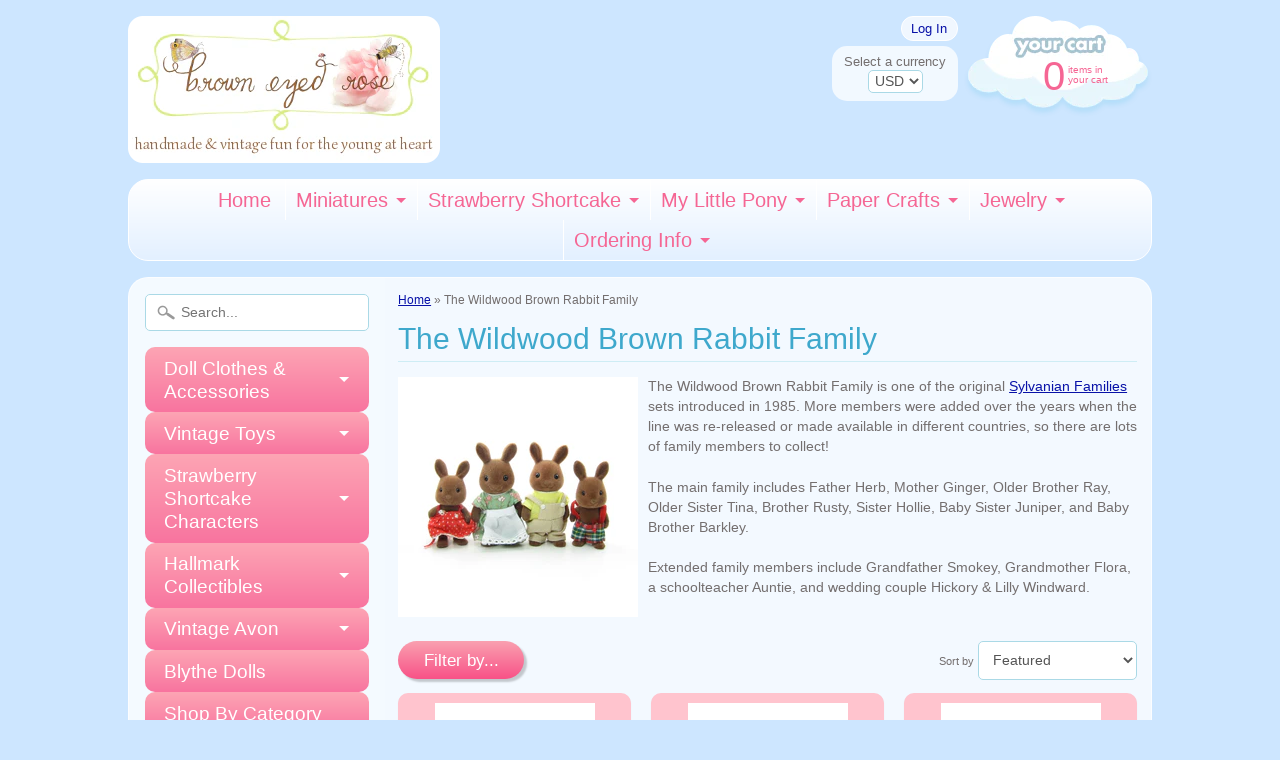

--- FILE ---
content_type: text/html; charset=utf-8
request_url: https://www.browneyedrose.com/collections/the-wildwood-brown-rabbit-family
body_size: 18592
content:

<!DOCTYPE html>
<!--[if IE 8]> <html class="no-js lt-ie9" lang="en" > <![endif]-->
<!--[if gt IE 8]><!--> <html class="no-js" lang="en" > <!--<![endif]-->
<head>
<meta charset="utf-8" />
<meta http-equiv="X-UA-Compatible" content="IE=edge" />  
<script>
document.documentElement.className = document.documentElement.className.replace("no-js","js");
</script>  
<meta name="viewport" content="width=device-width, initial-scale=1.0">



  <link href='//fonts.googleapis.com/css?family=Simonetta' rel='stylesheet' type='text/css'>

 
    
  
<link rel="shortcut icon" href="//www.browneyedrose.com/cdn/shop/t/14/assets/favicon.png?v=52378067099726186331429949422" />
<link rel="apple-touch-icon-precomposed" href="//www.browneyedrose.com/cdn/shop/t/14/assets/favicon-152.png?v=95008534738901911171433095983" />  


    <title>The Wildwood Brown Rabbit Family | Brown Eyed Rose</title> 





	<meta name="description" content="The Wildwood Brown Rabbit Family is one of the original Sylvanian Families sets introduced in 1985. More members were added over the years when the line was re-released or made available in different countries, so there are lots of family members to collect!  The main family includes Father Herb, Mother Ginger, Older B" />



<link rel="canonical" href="https://www.browneyedrose.com/collections/the-wildwood-brown-rabbit-family" /> 

   
      <meta property="og:image" content="http://www.browneyedrose.com/cdn/shop/t/14/assets/logo.png?v=24502401520039588221433098149" />
      <meta property="og:image" content="https://www.browneyedrose.com/cdn/shop/t/14/assets/logo.png?v=24502401520039588221433098149" />
     
   <meta property="og:title" content="The Wildwood Brown Rabbit Family" />
   <meta property="og:type" content="website" />



   <meta property="og:description" content="The Wildwood Brown Rabbit Family is one of the original Sylvanian Families sets introduced in 1985. More members were added over the years when the line was re-released or made available in different countries, so there are lots of family members to collect!  The main family includes Father Herb, Mother Ginger, Older B" />


<meta property="og:url" content="http://www.browneyedrose.com/collections/the-wildwood-brown-rabbit-family"
<meta property="og:site_name" content="Brown Eyed Rose" />


<link href="//www.browneyedrose.com/cdn/shop/t/14/assets/styles.scss.css?v=79529895351014558171757531827" rel="stylesheet" type="text/css" media="all" />  

<script type="text/javascript" src="//ajax.googleapis.com/ajax/libs/jquery/1.11.0/jquery.min.js"></script>

<script src="//www.browneyedrose.com/cdn/shop/t/14/assets/shop.js?v=155321357669721574401552696019" type="text/javascript"></script> 



<script src="//www.browneyedrose.com/cdn/shopifycloud/storefront/assets/themes_support/option_selection-b017cd28.js" type="text/javascript"></script>

<!--[if lt IE 9]>
<script src="//html5shim.googlecode.com/svn/trunk/html5.js"></script>
<![endif]-->  
  
<script>window.performance && window.performance.mark && window.performance.mark('shopify.content_for_header.start');</script><meta id="shopify-digital-wallet" name="shopify-digital-wallet" content="/1528019/digital_wallets/dialog">
<meta name="shopify-checkout-api-token" content="32adcf3ac2e2c5f737811e27a5b88551">
<link rel="alternate" type="application/atom+xml" title="Feed" href="/collections/the-wildwood-brown-rabbit-family.atom" />
<link rel="alternate" type="application/json+oembed" href="https://www.browneyedrose.com/collections/the-wildwood-brown-rabbit-family.oembed">
<script async="async" src="/checkouts/internal/preloads.js?locale=en-US"></script>
<link rel="preconnect" href="https://shop.app" crossorigin="anonymous">
<script async="async" src="https://shop.app/checkouts/internal/preloads.js?locale=en-US&shop_id=1528019" crossorigin="anonymous"></script>
<script id="shopify-features" type="application/json">{"accessToken":"32adcf3ac2e2c5f737811e27a5b88551","betas":["rich-media-storefront-analytics"],"domain":"www.browneyedrose.com","predictiveSearch":true,"shopId":1528019,"locale":"en"}</script>
<script>var Shopify = Shopify || {};
Shopify.shop = "brown-eyed-rose.myshopify.com";
Shopify.locale = "en";
Shopify.currency = {"active":"USD","rate":"1.0"};
Shopify.country = "US";
Shopify.theme = {"name":"Sunrise Theme - 04-26-15","id":11584537,"schema_name":null,"schema_version":null,"theme_store_id":null,"role":"main"};
Shopify.theme.handle = "null";
Shopify.theme.style = {"id":null,"handle":null};
Shopify.cdnHost = "www.browneyedrose.com/cdn";
Shopify.routes = Shopify.routes || {};
Shopify.routes.root = "/";</script>
<script type="module">!function(o){(o.Shopify=o.Shopify||{}).modules=!0}(window);</script>
<script>!function(o){function n(){var o=[];function n(){o.push(Array.prototype.slice.apply(arguments))}return n.q=o,n}var t=o.Shopify=o.Shopify||{};t.loadFeatures=n(),t.autoloadFeatures=n()}(window);</script>
<script>
  window.ShopifyPay = window.ShopifyPay || {};
  window.ShopifyPay.apiHost = "shop.app\/pay";
  window.ShopifyPay.redirectState = null;
</script>
<script id="shop-js-analytics" type="application/json">{"pageType":"collection"}</script>
<script defer="defer" async type="module" src="//www.browneyedrose.com/cdn/shopifycloud/shop-js/modules/v2/client.init-shop-cart-sync_BT-GjEfc.en.esm.js"></script>
<script defer="defer" async type="module" src="//www.browneyedrose.com/cdn/shopifycloud/shop-js/modules/v2/chunk.common_D58fp_Oc.esm.js"></script>
<script defer="defer" async type="module" src="//www.browneyedrose.com/cdn/shopifycloud/shop-js/modules/v2/chunk.modal_xMitdFEc.esm.js"></script>
<script type="module">
  await import("//www.browneyedrose.com/cdn/shopifycloud/shop-js/modules/v2/client.init-shop-cart-sync_BT-GjEfc.en.esm.js");
await import("//www.browneyedrose.com/cdn/shopifycloud/shop-js/modules/v2/chunk.common_D58fp_Oc.esm.js");
await import("//www.browneyedrose.com/cdn/shopifycloud/shop-js/modules/v2/chunk.modal_xMitdFEc.esm.js");

  window.Shopify.SignInWithShop?.initShopCartSync?.({"fedCMEnabled":true,"windoidEnabled":true});

</script>
<script>
  window.Shopify = window.Shopify || {};
  if (!window.Shopify.featureAssets) window.Shopify.featureAssets = {};
  window.Shopify.featureAssets['shop-js'] = {"shop-cart-sync":["modules/v2/client.shop-cart-sync_DZOKe7Ll.en.esm.js","modules/v2/chunk.common_D58fp_Oc.esm.js","modules/v2/chunk.modal_xMitdFEc.esm.js"],"init-fed-cm":["modules/v2/client.init-fed-cm_B6oLuCjv.en.esm.js","modules/v2/chunk.common_D58fp_Oc.esm.js","modules/v2/chunk.modal_xMitdFEc.esm.js"],"shop-cash-offers":["modules/v2/client.shop-cash-offers_D2sdYoxE.en.esm.js","modules/v2/chunk.common_D58fp_Oc.esm.js","modules/v2/chunk.modal_xMitdFEc.esm.js"],"shop-login-button":["modules/v2/client.shop-login-button_QeVjl5Y3.en.esm.js","modules/v2/chunk.common_D58fp_Oc.esm.js","modules/v2/chunk.modal_xMitdFEc.esm.js"],"pay-button":["modules/v2/client.pay-button_DXTOsIq6.en.esm.js","modules/v2/chunk.common_D58fp_Oc.esm.js","modules/v2/chunk.modal_xMitdFEc.esm.js"],"shop-button":["modules/v2/client.shop-button_DQZHx9pm.en.esm.js","modules/v2/chunk.common_D58fp_Oc.esm.js","modules/v2/chunk.modal_xMitdFEc.esm.js"],"avatar":["modules/v2/client.avatar_BTnouDA3.en.esm.js"],"init-windoid":["modules/v2/client.init-windoid_CR1B-cfM.en.esm.js","modules/v2/chunk.common_D58fp_Oc.esm.js","modules/v2/chunk.modal_xMitdFEc.esm.js"],"init-shop-for-new-customer-accounts":["modules/v2/client.init-shop-for-new-customer-accounts_C_vY_xzh.en.esm.js","modules/v2/client.shop-login-button_QeVjl5Y3.en.esm.js","modules/v2/chunk.common_D58fp_Oc.esm.js","modules/v2/chunk.modal_xMitdFEc.esm.js"],"init-shop-email-lookup-coordinator":["modules/v2/client.init-shop-email-lookup-coordinator_BI7n9ZSv.en.esm.js","modules/v2/chunk.common_D58fp_Oc.esm.js","modules/v2/chunk.modal_xMitdFEc.esm.js"],"init-shop-cart-sync":["modules/v2/client.init-shop-cart-sync_BT-GjEfc.en.esm.js","modules/v2/chunk.common_D58fp_Oc.esm.js","modules/v2/chunk.modal_xMitdFEc.esm.js"],"shop-toast-manager":["modules/v2/client.shop-toast-manager_DiYdP3xc.en.esm.js","modules/v2/chunk.common_D58fp_Oc.esm.js","modules/v2/chunk.modal_xMitdFEc.esm.js"],"init-customer-accounts":["modules/v2/client.init-customer-accounts_D9ZNqS-Q.en.esm.js","modules/v2/client.shop-login-button_QeVjl5Y3.en.esm.js","modules/v2/chunk.common_D58fp_Oc.esm.js","modules/v2/chunk.modal_xMitdFEc.esm.js"],"init-customer-accounts-sign-up":["modules/v2/client.init-customer-accounts-sign-up_iGw4briv.en.esm.js","modules/v2/client.shop-login-button_QeVjl5Y3.en.esm.js","modules/v2/chunk.common_D58fp_Oc.esm.js","modules/v2/chunk.modal_xMitdFEc.esm.js"],"shop-follow-button":["modules/v2/client.shop-follow-button_CqMgW2wH.en.esm.js","modules/v2/chunk.common_D58fp_Oc.esm.js","modules/v2/chunk.modal_xMitdFEc.esm.js"],"checkout-modal":["modules/v2/client.checkout-modal_xHeaAweL.en.esm.js","modules/v2/chunk.common_D58fp_Oc.esm.js","modules/v2/chunk.modal_xMitdFEc.esm.js"],"shop-login":["modules/v2/client.shop-login_D91U-Q7h.en.esm.js","modules/v2/chunk.common_D58fp_Oc.esm.js","modules/v2/chunk.modal_xMitdFEc.esm.js"],"lead-capture":["modules/v2/client.lead-capture_BJmE1dJe.en.esm.js","modules/v2/chunk.common_D58fp_Oc.esm.js","modules/v2/chunk.modal_xMitdFEc.esm.js"],"payment-terms":["modules/v2/client.payment-terms_Ci9AEqFq.en.esm.js","modules/v2/chunk.common_D58fp_Oc.esm.js","modules/v2/chunk.modal_xMitdFEc.esm.js"]};
</script>
<script id="__st">var __st={"a":1528019,"offset":-28800,"reqid":"978cf96e-1979-419d-b965-7aab4ed511ed-1769087801","pageurl":"www.browneyedrose.com\/collections\/the-wildwood-brown-rabbit-family","u":"be1d14593677","p":"collection","rtyp":"collection","rid":33871036515};</script>
<script>window.ShopifyPaypalV4VisibilityTracking = true;</script>
<script id="captcha-bootstrap">!function(){'use strict';const t='contact',e='account',n='new_comment',o=[[t,t],['blogs',n],['comments',n],[t,'customer']],c=[[e,'customer_login'],[e,'guest_login'],[e,'recover_customer_password'],[e,'create_customer']],r=t=>t.map((([t,e])=>`form[action*='/${t}']:not([data-nocaptcha='true']) input[name='form_type'][value='${e}']`)).join(','),a=t=>()=>t?[...document.querySelectorAll(t)].map((t=>t.form)):[];function s(){const t=[...o],e=r(t);return a(e)}const i='password',u='form_key',d=['recaptcha-v3-token','g-recaptcha-response','h-captcha-response',i],f=()=>{try{return window.sessionStorage}catch{return}},m='__shopify_v',_=t=>t.elements[u];function p(t,e,n=!1){try{const o=window.sessionStorage,c=JSON.parse(o.getItem(e)),{data:r}=function(t){const{data:e,action:n}=t;return t[m]||n?{data:e,action:n}:{data:t,action:n}}(c);for(const[e,n]of Object.entries(r))t.elements[e]&&(t.elements[e].value=n);n&&o.removeItem(e)}catch(o){console.error('form repopulation failed',{error:o})}}const l='form_type',E='cptcha';function T(t){t.dataset[E]=!0}const w=window,h=w.document,L='Shopify',v='ce_forms',y='captcha';let A=!1;((t,e)=>{const n=(g='f06e6c50-85a8-45c8-87d0-21a2b65856fe',I='https://cdn.shopify.com/shopifycloud/storefront-forms-hcaptcha/ce_storefront_forms_captcha_hcaptcha.v1.5.2.iife.js',D={infoText:'Protected by hCaptcha',privacyText:'Privacy',termsText:'Terms'},(t,e,n)=>{const o=w[L][v],c=o.bindForm;if(c)return c(t,g,e,D).then(n);var r;o.q.push([[t,g,e,D],n]),r=I,A||(h.body.append(Object.assign(h.createElement('script'),{id:'captcha-provider',async:!0,src:r})),A=!0)});var g,I,D;w[L]=w[L]||{},w[L][v]=w[L][v]||{},w[L][v].q=[],w[L][y]=w[L][y]||{},w[L][y].protect=function(t,e){n(t,void 0,e),T(t)},Object.freeze(w[L][y]),function(t,e,n,w,h,L){const[v,y,A,g]=function(t,e,n){const i=e?o:[],u=t?c:[],d=[...i,...u],f=r(d),m=r(i),_=r(d.filter((([t,e])=>n.includes(e))));return[a(f),a(m),a(_),s()]}(w,h,L),I=t=>{const e=t.target;return e instanceof HTMLFormElement?e:e&&e.form},D=t=>v().includes(t);t.addEventListener('submit',(t=>{const e=I(t);if(!e)return;const n=D(e)&&!e.dataset.hcaptchaBound&&!e.dataset.recaptchaBound,o=_(e),c=g().includes(e)&&(!o||!o.value);(n||c)&&t.preventDefault(),c&&!n&&(function(t){try{if(!f())return;!function(t){const e=f();if(!e)return;const n=_(t);if(!n)return;const o=n.value;o&&e.removeItem(o)}(t);const e=Array.from(Array(32),(()=>Math.random().toString(36)[2])).join('');!function(t,e){_(t)||t.append(Object.assign(document.createElement('input'),{type:'hidden',name:u})),t.elements[u].value=e}(t,e),function(t,e){const n=f();if(!n)return;const o=[...t.querySelectorAll(`input[type='${i}']`)].map((({name:t})=>t)),c=[...d,...o],r={};for(const[a,s]of new FormData(t).entries())c.includes(a)||(r[a]=s);n.setItem(e,JSON.stringify({[m]:1,action:t.action,data:r}))}(t,e)}catch(e){console.error('failed to persist form',e)}}(e),e.submit())}));const S=(t,e)=>{t&&!t.dataset[E]&&(n(t,e.some((e=>e===t))),T(t))};for(const o of['focusin','change'])t.addEventListener(o,(t=>{const e=I(t);D(e)&&S(e,y())}));const B=e.get('form_key'),M=e.get(l),P=B&&M;t.addEventListener('DOMContentLoaded',(()=>{const t=y();if(P)for(const e of t)e.elements[l].value===M&&p(e,B);[...new Set([...A(),...v().filter((t=>'true'===t.dataset.shopifyCaptcha))])].forEach((e=>S(e,t)))}))}(h,new URLSearchParams(w.location.search),n,t,e,['guest_login'])})(!0,!0)}();</script>
<script integrity="sha256-4kQ18oKyAcykRKYeNunJcIwy7WH5gtpwJnB7kiuLZ1E=" data-source-attribution="shopify.loadfeatures" defer="defer" src="//www.browneyedrose.com/cdn/shopifycloud/storefront/assets/storefront/load_feature-a0a9edcb.js" crossorigin="anonymous"></script>
<script crossorigin="anonymous" defer="defer" src="//www.browneyedrose.com/cdn/shopifycloud/storefront/assets/shopify_pay/storefront-65b4c6d7.js?v=20250812"></script>
<script data-source-attribution="shopify.dynamic_checkout.dynamic.init">var Shopify=Shopify||{};Shopify.PaymentButton=Shopify.PaymentButton||{isStorefrontPortableWallets:!0,init:function(){window.Shopify.PaymentButton.init=function(){};var t=document.createElement("script");t.src="https://www.browneyedrose.com/cdn/shopifycloud/portable-wallets/latest/portable-wallets.en.js",t.type="module",document.head.appendChild(t)}};
</script>
<script data-source-attribution="shopify.dynamic_checkout.buyer_consent">
  function portableWalletsHideBuyerConsent(e){var t=document.getElementById("shopify-buyer-consent"),n=document.getElementById("shopify-subscription-policy-button");t&&n&&(t.classList.add("hidden"),t.setAttribute("aria-hidden","true"),n.removeEventListener("click",e))}function portableWalletsShowBuyerConsent(e){var t=document.getElementById("shopify-buyer-consent"),n=document.getElementById("shopify-subscription-policy-button");t&&n&&(t.classList.remove("hidden"),t.removeAttribute("aria-hidden"),n.addEventListener("click",e))}window.Shopify?.PaymentButton&&(window.Shopify.PaymentButton.hideBuyerConsent=portableWalletsHideBuyerConsent,window.Shopify.PaymentButton.showBuyerConsent=portableWalletsShowBuyerConsent);
</script>
<script data-source-attribution="shopify.dynamic_checkout.cart.bootstrap">document.addEventListener("DOMContentLoaded",(function(){function t(){return document.querySelector("shopify-accelerated-checkout-cart, shopify-accelerated-checkout")}if(t())Shopify.PaymentButton.init();else{new MutationObserver((function(e,n){t()&&(Shopify.PaymentButton.init(),n.disconnect())})).observe(document.body,{childList:!0,subtree:!0})}}));
</script>
<script id='scb4127' type='text/javascript' async='' src='https://www.browneyedrose.com/cdn/shopifycloud/privacy-banner/storefront-banner.js'></script><link id="shopify-accelerated-checkout-styles" rel="stylesheet" media="screen" href="https://www.browneyedrose.com/cdn/shopifycloud/portable-wallets/latest/accelerated-checkout-backwards-compat.css" crossorigin="anonymous">
<style id="shopify-accelerated-checkout-cart">
        #shopify-buyer-consent {
  margin-top: 1em;
  display: inline-block;
  width: 100%;
}

#shopify-buyer-consent.hidden {
  display: none;
}

#shopify-subscription-policy-button {
  background: none;
  border: none;
  padding: 0;
  text-decoration: underline;
  font-size: inherit;
  cursor: pointer;
}

#shopify-subscription-policy-button::before {
  box-shadow: none;
}

      </style>

<script>window.performance && window.performance.mark && window.performance.mark('shopify.content_for_header.end');</script>
<link href="https://monorail-edge.shopifysvc.com" rel="dns-prefetch">
<script>(function(){if ("sendBeacon" in navigator && "performance" in window) {try {var session_token_from_headers = performance.getEntriesByType('navigation')[0].serverTiming.find(x => x.name == '_s').description;} catch {var session_token_from_headers = undefined;}var session_cookie_matches = document.cookie.match(/_shopify_s=([^;]*)/);var session_token_from_cookie = session_cookie_matches && session_cookie_matches.length === 2 ? session_cookie_matches[1] : "";var session_token = session_token_from_headers || session_token_from_cookie || "";function handle_abandonment_event(e) {var entries = performance.getEntries().filter(function(entry) {return /monorail-edge.shopifysvc.com/.test(entry.name);});if (!window.abandonment_tracked && entries.length === 0) {window.abandonment_tracked = true;var currentMs = Date.now();var navigation_start = performance.timing.navigationStart;var payload = {shop_id: 1528019,url: window.location.href,navigation_start,duration: currentMs - navigation_start,session_token,page_type: "collection"};window.navigator.sendBeacon("https://monorail-edge.shopifysvc.com/v1/produce", JSON.stringify({schema_id: "online_store_buyer_site_abandonment/1.1",payload: payload,metadata: {event_created_at_ms: currentMs,event_sent_at_ms: currentMs}}));}}window.addEventListener('pagehide', handle_abandonment_event);}}());</script>
<script id="web-pixels-manager-setup">(function e(e,d,r,n,o){if(void 0===o&&(o={}),!Boolean(null===(a=null===(i=window.Shopify)||void 0===i?void 0:i.analytics)||void 0===a?void 0:a.replayQueue)){var i,a;window.Shopify=window.Shopify||{};var t=window.Shopify;t.analytics=t.analytics||{};var s=t.analytics;s.replayQueue=[],s.publish=function(e,d,r){return s.replayQueue.push([e,d,r]),!0};try{self.performance.mark("wpm:start")}catch(e){}var l=function(){var e={modern:/Edge?\/(1{2}[4-9]|1[2-9]\d|[2-9]\d{2}|\d{4,})\.\d+(\.\d+|)|Firefox\/(1{2}[4-9]|1[2-9]\d|[2-9]\d{2}|\d{4,})\.\d+(\.\d+|)|Chrom(ium|e)\/(9{2}|\d{3,})\.\d+(\.\d+|)|(Maci|X1{2}).+ Version\/(15\.\d+|(1[6-9]|[2-9]\d|\d{3,})\.\d+)([,.]\d+|)( \(\w+\)|)( Mobile\/\w+|) Safari\/|Chrome.+OPR\/(9{2}|\d{3,})\.\d+\.\d+|(CPU[ +]OS|iPhone[ +]OS|CPU[ +]iPhone|CPU IPhone OS|CPU iPad OS)[ +]+(15[._]\d+|(1[6-9]|[2-9]\d|\d{3,})[._]\d+)([._]\d+|)|Android:?[ /-](13[3-9]|1[4-9]\d|[2-9]\d{2}|\d{4,})(\.\d+|)(\.\d+|)|Android.+Firefox\/(13[5-9]|1[4-9]\d|[2-9]\d{2}|\d{4,})\.\d+(\.\d+|)|Android.+Chrom(ium|e)\/(13[3-9]|1[4-9]\d|[2-9]\d{2}|\d{4,})\.\d+(\.\d+|)|SamsungBrowser\/([2-9]\d|\d{3,})\.\d+/,legacy:/Edge?\/(1[6-9]|[2-9]\d|\d{3,})\.\d+(\.\d+|)|Firefox\/(5[4-9]|[6-9]\d|\d{3,})\.\d+(\.\d+|)|Chrom(ium|e)\/(5[1-9]|[6-9]\d|\d{3,})\.\d+(\.\d+|)([\d.]+$|.*Safari\/(?![\d.]+ Edge\/[\d.]+$))|(Maci|X1{2}).+ Version\/(10\.\d+|(1[1-9]|[2-9]\d|\d{3,})\.\d+)([,.]\d+|)( \(\w+\)|)( Mobile\/\w+|) Safari\/|Chrome.+OPR\/(3[89]|[4-9]\d|\d{3,})\.\d+\.\d+|(CPU[ +]OS|iPhone[ +]OS|CPU[ +]iPhone|CPU IPhone OS|CPU iPad OS)[ +]+(10[._]\d+|(1[1-9]|[2-9]\d|\d{3,})[._]\d+)([._]\d+|)|Android:?[ /-](13[3-9]|1[4-9]\d|[2-9]\d{2}|\d{4,})(\.\d+|)(\.\d+|)|Mobile Safari.+OPR\/([89]\d|\d{3,})\.\d+\.\d+|Android.+Firefox\/(13[5-9]|1[4-9]\d|[2-9]\d{2}|\d{4,})\.\d+(\.\d+|)|Android.+Chrom(ium|e)\/(13[3-9]|1[4-9]\d|[2-9]\d{2}|\d{4,})\.\d+(\.\d+|)|Android.+(UC? ?Browser|UCWEB|U3)[ /]?(15\.([5-9]|\d{2,})|(1[6-9]|[2-9]\d|\d{3,})\.\d+)\.\d+|SamsungBrowser\/(5\.\d+|([6-9]|\d{2,})\.\d+)|Android.+MQ{2}Browser\/(14(\.(9|\d{2,})|)|(1[5-9]|[2-9]\d|\d{3,})(\.\d+|))(\.\d+|)|K[Aa][Ii]OS\/(3\.\d+|([4-9]|\d{2,})\.\d+)(\.\d+|)/},d=e.modern,r=e.legacy,n=navigator.userAgent;return n.match(d)?"modern":n.match(r)?"legacy":"unknown"}(),u="modern"===l?"modern":"legacy",c=(null!=n?n:{modern:"",legacy:""})[u],f=function(e){return[e.baseUrl,"/wpm","/b",e.hashVersion,"modern"===e.buildTarget?"m":"l",".js"].join("")}({baseUrl:d,hashVersion:r,buildTarget:u}),m=function(e){var d=e.version,r=e.bundleTarget,n=e.surface,o=e.pageUrl,i=e.monorailEndpoint;return{emit:function(e){var a=e.status,t=e.errorMsg,s=(new Date).getTime(),l=JSON.stringify({metadata:{event_sent_at_ms:s},events:[{schema_id:"web_pixels_manager_load/3.1",payload:{version:d,bundle_target:r,page_url:o,status:a,surface:n,error_msg:t},metadata:{event_created_at_ms:s}}]});if(!i)return console&&console.warn&&console.warn("[Web Pixels Manager] No Monorail endpoint provided, skipping logging."),!1;try{return self.navigator.sendBeacon.bind(self.navigator)(i,l)}catch(e){}var u=new XMLHttpRequest;try{return u.open("POST",i,!0),u.setRequestHeader("Content-Type","text/plain"),u.send(l),!0}catch(e){return console&&console.warn&&console.warn("[Web Pixels Manager] Got an unhandled error while logging to Monorail."),!1}}}}({version:r,bundleTarget:l,surface:e.surface,pageUrl:self.location.href,monorailEndpoint:e.monorailEndpoint});try{o.browserTarget=l,function(e){var d=e.src,r=e.async,n=void 0===r||r,o=e.onload,i=e.onerror,a=e.sri,t=e.scriptDataAttributes,s=void 0===t?{}:t,l=document.createElement("script"),u=document.querySelector("head"),c=document.querySelector("body");if(l.async=n,l.src=d,a&&(l.integrity=a,l.crossOrigin="anonymous"),s)for(var f in s)if(Object.prototype.hasOwnProperty.call(s,f))try{l.dataset[f]=s[f]}catch(e){}if(o&&l.addEventListener("load",o),i&&l.addEventListener("error",i),u)u.appendChild(l);else{if(!c)throw new Error("Did not find a head or body element to append the script");c.appendChild(l)}}({src:f,async:!0,onload:function(){if(!function(){var e,d;return Boolean(null===(d=null===(e=window.Shopify)||void 0===e?void 0:e.analytics)||void 0===d?void 0:d.initialized)}()){var d=window.webPixelsManager.init(e)||void 0;if(d){var r=window.Shopify.analytics;r.replayQueue.forEach((function(e){var r=e[0],n=e[1],o=e[2];d.publishCustomEvent(r,n,o)})),r.replayQueue=[],r.publish=d.publishCustomEvent,r.visitor=d.visitor,r.initialized=!0}}},onerror:function(){return m.emit({status:"failed",errorMsg:"".concat(f," has failed to load")})},sri:function(e){var d=/^sha384-[A-Za-z0-9+/=]+$/;return"string"==typeof e&&d.test(e)}(c)?c:"",scriptDataAttributes:o}),m.emit({status:"loading"})}catch(e){m.emit({status:"failed",errorMsg:(null==e?void 0:e.message)||"Unknown error"})}}})({shopId: 1528019,storefrontBaseUrl: "https://www.browneyedrose.com",extensionsBaseUrl: "https://extensions.shopifycdn.com/cdn/shopifycloud/web-pixels-manager",monorailEndpoint: "https://monorail-edge.shopifysvc.com/unstable/produce_batch",surface: "storefront-renderer",enabledBetaFlags: ["2dca8a86"],webPixelsConfigList: [{"id":"157647167","configuration":"{\"tagID\":\"2612982939823\"}","eventPayloadVersion":"v1","runtimeContext":"STRICT","scriptVersion":"18031546ee651571ed29edbe71a3550b","type":"APP","apiClientId":3009811,"privacyPurposes":["ANALYTICS","MARKETING","SALE_OF_DATA"],"dataSharingAdjustments":{"protectedCustomerApprovalScopes":["read_customer_address","read_customer_email","read_customer_name","read_customer_personal_data","read_customer_phone"]}},{"id":"150634815","eventPayloadVersion":"v1","runtimeContext":"LAX","scriptVersion":"1","type":"CUSTOM","privacyPurposes":["ANALYTICS"],"name":"Google Analytics tag (migrated)"},{"id":"shopify-app-pixel","configuration":"{}","eventPayloadVersion":"v1","runtimeContext":"STRICT","scriptVersion":"0450","apiClientId":"shopify-pixel","type":"APP","privacyPurposes":["ANALYTICS","MARKETING"]},{"id":"shopify-custom-pixel","eventPayloadVersion":"v1","runtimeContext":"LAX","scriptVersion":"0450","apiClientId":"shopify-pixel","type":"CUSTOM","privacyPurposes":["ANALYTICS","MARKETING"]}],isMerchantRequest: false,initData: {"shop":{"name":"Brown Eyed Rose","paymentSettings":{"currencyCode":"USD"},"myshopifyDomain":"brown-eyed-rose.myshopify.com","countryCode":"US","storefrontUrl":"https:\/\/www.browneyedrose.com"},"customer":null,"cart":null,"checkout":null,"productVariants":[],"purchasingCompany":null},},"https://www.browneyedrose.com/cdn","fcfee988w5aeb613cpc8e4bc33m6693e112",{"modern":"","legacy":""},{"shopId":"1528019","storefrontBaseUrl":"https:\/\/www.browneyedrose.com","extensionBaseUrl":"https:\/\/extensions.shopifycdn.com\/cdn\/shopifycloud\/web-pixels-manager","surface":"storefront-renderer","enabledBetaFlags":"[\"2dca8a86\"]","isMerchantRequest":"false","hashVersion":"fcfee988w5aeb613cpc8e4bc33m6693e112","publish":"custom","events":"[[\"page_viewed\",{}],[\"collection_viewed\",{\"collection\":{\"id\":\"33871036515\",\"title\":\"The Wildwood Brown Rabbit Family\",\"productVariants\":[{\"price\":{\"amount\":40.0,\"currencyCode\":\"USD\"},\"product\":{\"title\":\"Wildwood Brown Rabbit Family Vintage Sylvanian Families Bunnies\",\"vendor\":\"Epoch\",\"id\":\"775478640739\",\"untranslatedTitle\":\"Wildwood Brown Rabbit Family Vintage Sylvanian Families Bunnies\",\"url\":\"\/products\/wildwood-brown-rabbit-family-vintage-sylvanian-families-bunnies\",\"type\":\"Sylvanian Families\"},\"id\":\"8668471558243\",\"image\":{\"src\":\"\/\/www.browneyedrose.com\/cdn\/shop\/products\/Wildwood-brown-rabbit-family-mother-father-sister-brother.JPG?v=1526171128\"},\"sku\":\"\",\"title\":\"Default Title\",\"untranslatedTitle\":\"Default Title\"},{\"price\":{\"amount\":25.0,\"currencyCode\":\"USD\"},\"product\":{\"title\":\"Hickory \u0026 Lilly Windward Wedding Brown Rabbit Sylvanian Families Couple\",\"vendor\":\"Epoch\",\"id\":\"1477539594339\",\"untranslatedTitle\":\"Hickory \u0026 Lilly Windward Wedding Brown Rabbit Sylvanian Families Couple\",\"url\":\"\/products\/lilly-hickory-windward-wedding-brown-rabbit-sylvanian-families-couple\",\"type\":\"Sylvanian Families\"},\"id\":\"12852881522787\",\"image\":{\"src\":\"\/\/www.browneyedrose.com\/cdn\/shop\/products\/Windward-family-sylvanian-families-wedding-bunnies.JPG?v=1548397577\"},\"sku\":\"\",\"title\":\"Default Title\",\"untranslatedTitle\":\"Default Title\"},{\"price\":{\"amount\":20.0,\"currencyCode\":\"USD\"},\"product\":{\"title\":\"Flora Wildwood Brown Rabbit Vintage Sylvanian Families Grandmother\",\"vendor\":\"Epoch\",\"id\":\"786219991139\",\"untranslatedTitle\":\"Flora Wildwood Brown Rabbit Vintage Sylvanian Families Grandmother\",\"url\":\"\/products\/flora-wildwood-brown-rabbit-vintage-sylvanian-families-grandmother\",\"type\":\"Sylvanian Families\"},\"id\":\"8781996359779\",\"image\":{\"src\":\"\/\/www.browneyedrose.com\/cdn\/shop\/products\/Flora-wildwood-sylvanian-families-grandma-brown-rabbit.JPG?v=1529350435\"},\"sku\":\"\",\"title\":\"Default Title\",\"untranslatedTitle\":\"Default Title\"},{\"price\":{\"amount\":12.0,\"currencyCode\":\"USD\"},\"product\":{\"title\":\"Brother or Sister Rabbit Sylvanian Families Wildwood Family Toy\",\"vendor\":\"Epoch\",\"id\":\"1478045630563\",\"untranslatedTitle\":\"Brother or Sister Rabbit Sylvanian Families Wildwood Family Toy\",\"url\":\"\/products\/brother-or-sister-rabbit-sylvanian-families-wildwood-family-toy\",\"type\":\"Sylvanian Families\"},\"id\":\"12858273202275\",\"image\":{\"src\":\"\/\/www.browneyedrose.com\/cdn\/shop\/products\/Wildwood-brown-rabbit-big-brother-sister-toy.JPG?v=1548562028\"},\"sku\":\"\",\"title\":\"Default Title\",\"untranslatedTitle\":\"Default Title\"},{\"price\":{\"amount\":10.0,\"currencyCode\":\"USD\"},\"product\":{\"title\":\"Dress for Flora Wildwood Vintage Sylvanian Families Grandmother\",\"vendor\":\"Epoch\",\"id\":\"1414489800803\",\"untranslatedTitle\":\"Dress for Flora Wildwood Vintage Sylvanian Families Grandmother\",\"url\":\"\/products\/dress-for-flora-wildwood-vintage-sylvanian-families-grandmother\",\"type\":\"Sylvanian Families\"},\"id\":\"12382993580131\",\"image\":{\"src\":\"\/\/www.browneyedrose.com\/cdn\/shop\/products\/Flora-wildwood-dress-sylvanian-families-clothes.JPG?v=1532905880\"},\"sku\":\"\",\"title\":\"Default Title\",\"untranslatedTitle\":\"Default Title\"},{\"price\":{\"amount\":15.0,\"currencyCode\":\"USD\"},\"product\":{\"title\":\"Sylvanian Families Baby Cradle Vintage Green Dollhouse Furniture\",\"vendor\":\"Epoch\",\"id\":\"787847413859\",\"untranslatedTitle\":\"Sylvanian Families Baby Cradle Vintage Green Dollhouse Furniture\",\"url\":\"\/products\/sylvanian-families-baby-cradle-vintage-green-dollhouse-furniture\",\"type\":\"Sylvanian Families\"},\"id\":\"8801910587491\",\"image\":{\"src\":\"\/\/www.browneyedrose.com\/cdn\/shop\/products\/Green-baby-cradle-sylvanian-families-dollhouse-furniture.JPG?v=1530073836\"},\"sku\":\"\",\"title\":\"Default Title\",\"untranslatedTitle\":\"Default Title\"},{\"price\":{\"amount\":12.0,\"currencyCode\":\"USD\"},\"product\":{\"title\":\"Sylvanian Families Collectibles Advertising Booklet Vintage 1985 Tomy The Originals\",\"vendor\":\"American Greetings\",\"id\":\"6661944836195\",\"untranslatedTitle\":\"Sylvanian Families Collectibles Advertising Booklet Vintage 1985 Tomy The Originals\",\"url\":\"\/products\/sylvanian-families-collectibles-advertising-booklet-vintage-1985-tomy-the-originals\",\"type\":\"Care Bears\"},\"id\":\"39637801402467\",\"image\":{\"src\":\"\/\/www.browneyedrose.com\/cdn\/shop\/products\/Sylvanian-families-vintage-1985-epoch-toys-advertising-booklet.jpg?v=1635968479\"},\"sku\":\"\",\"title\":\"Default Title\",\"untranslatedTitle\":\"Default Title\"},{\"price\":{\"amount\":10.0,\"currencyCode\":\"USD\"},\"product\":{\"title\":\"Dress for Ginger Wildwood Vintage Sylvanian Families Mother\",\"vendor\":\"Epoch\",\"id\":\"1419892818019\",\"untranslatedTitle\":\"Dress for Ginger Wildwood Vintage Sylvanian Families Mother\",\"url\":\"\/products\/dress-for-ginger-wildwood-vintage-sylvanian-families-mother\",\"type\":\"Sylvanian Families\"},\"id\":\"12450857058403\",\"image\":{\"src\":\"\/\/www.browneyedrose.com\/cdn\/shop\/products\/Ginger-wildwood-sylvanian-families-bunny-dress.JPG?v=1534316092\"},\"sku\":\"\",\"title\":\"Default Title\",\"untranslatedTitle\":\"Default Title\"},{\"price\":{\"amount\":12.0,\"currencyCode\":\"USD\"},\"product\":{\"title\":\"Wildwood Brown Rabbit Stickers Vintage Sylvanian Families\",\"vendor\":\"Epoch\",\"id\":\"792094670947\",\"untranslatedTitle\":\"Wildwood Brown Rabbit Stickers Vintage Sylvanian Families\",\"url\":\"\/products\/wildwood-brown-rabbit-stickers-vintage-sylvanian-families\",\"type\":\"Sylvanian Families\"},\"id\":\"8834637004899\",\"image\":{\"src\":\"\/\/www.browneyedrose.com\/cdn\/shop\/products\/Wildwood-brown-rabbit-family-sylvanian-families-stickers.jpg?v=1531200090\"},\"sku\":\"\",\"title\":\"Default Title\",\"untranslatedTitle\":\"Default Title\"}]}}]]"});</script><script>
  window.ShopifyAnalytics = window.ShopifyAnalytics || {};
  window.ShopifyAnalytics.meta = window.ShopifyAnalytics.meta || {};
  window.ShopifyAnalytics.meta.currency = 'USD';
  var meta = {"products":[{"id":775478640739,"gid":"gid:\/\/shopify\/Product\/775478640739","vendor":"Epoch","type":"Sylvanian Families","handle":"wildwood-brown-rabbit-family-vintage-sylvanian-families-bunnies","variants":[{"id":8668471558243,"price":4000,"name":"Wildwood Brown Rabbit Family Vintage Sylvanian Families Bunnies","public_title":null,"sku":""}],"remote":false},{"id":1477539594339,"gid":"gid:\/\/shopify\/Product\/1477539594339","vendor":"Epoch","type":"Sylvanian Families","handle":"lilly-hickory-windward-wedding-brown-rabbit-sylvanian-families-couple","variants":[{"id":12852881522787,"price":2500,"name":"Hickory \u0026 Lilly Windward Wedding Brown Rabbit Sylvanian Families Couple","public_title":null,"sku":""}],"remote":false},{"id":786219991139,"gid":"gid:\/\/shopify\/Product\/786219991139","vendor":"Epoch","type":"Sylvanian Families","handle":"flora-wildwood-brown-rabbit-vintage-sylvanian-families-grandmother","variants":[{"id":8781996359779,"price":2000,"name":"Flora Wildwood Brown Rabbit Vintage Sylvanian Families Grandmother","public_title":null,"sku":""}],"remote":false},{"id":1478045630563,"gid":"gid:\/\/shopify\/Product\/1478045630563","vendor":"Epoch","type":"Sylvanian Families","handle":"brother-or-sister-rabbit-sylvanian-families-wildwood-family-toy","variants":[{"id":12858273202275,"price":1200,"name":"Brother or Sister Rabbit Sylvanian Families Wildwood Family Toy","public_title":null,"sku":""}],"remote":false},{"id":1414489800803,"gid":"gid:\/\/shopify\/Product\/1414489800803","vendor":"Epoch","type":"Sylvanian Families","handle":"dress-for-flora-wildwood-vintage-sylvanian-families-grandmother","variants":[{"id":12382993580131,"price":1000,"name":"Dress for Flora Wildwood Vintage Sylvanian Families Grandmother","public_title":null,"sku":""}],"remote":false},{"id":787847413859,"gid":"gid:\/\/shopify\/Product\/787847413859","vendor":"Epoch","type":"Sylvanian Families","handle":"sylvanian-families-baby-cradle-vintage-green-dollhouse-furniture","variants":[{"id":8801910587491,"price":1500,"name":"Sylvanian Families Baby Cradle Vintage Green Dollhouse Furniture","public_title":null,"sku":""}],"remote":false},{"id":6661944836195,"gid":"gid:\/\/shopify\/Product\/6661944836195","vendor":"American Greetings","type":"Care Bears","handle":"sylvanian-families-collectibles-advertising-booklet-vintage-1985-tomy-the-originals","variants":[{"id":39637801402467,"price":1200,"name":"Sylvanian Families Collectibles Advertising Booklet Vintage 1985 Tomy The Originals","public_title":null,"sku":""}],"remote":false},{"id":1419892818019,"gid":"gid:\/\/shopify\/Product\/1419892818019","vendor":"Epoch","type":"Sylvanian Families","handle":"dress-for-ginger-wildwood-vintage-sylvanian-families-mother","variants":[{"id":12450857058403,"price":1000,"name":"Dress for Ginger Wildwood Vintage Sylvanian Families Mother","public_title":null,"sku":""}],"remote":false},{"id":792094670947,"gid":"gid:\/\/shopify\/Product\/792094670947","vendor":"Epoch","type":"Sylvanian Families","handle":"wildwood-brown-rabbit-stickers-vintage-sylvanian-families","variants":[{"id":8834637004899,"price":1200,"name":"Wildwood Brown Rabbit Stickers Vintage Sylvanian Families","public_title":null,"sku":""}],"remote":false}],"page":{"pageType":"collection","resourceType":"collection","resourceId":33871036515,"requestId":"978cf96e-1979-419d-b965-7aab4ed511ed-1769087801"}};
  for (var attr in meta) {
    window.ShopifyAnalytics.meta[attr] = meta[attr];
  }
</script>
<script class="analytics">
  (function () {
    var customDocumentWrite = function(content) {
      var jquery = null;

      if (window.jQuery) {
        jquery = window.jQuery;
      } else if (window.Checkout && window.Checkout.$) {
        jquery = window.Checkout.$;
      }

      if (jquery) {
        jquery('body').append(content);
      }
    };

    var hasLoggedConversion = function(token) {
      if (token) {
        return document.cookie.indexOf('loggedConversion=' + token) !== -1;
      }
      return false;
    }

    var setCookieIfConversion = function(token) {
      if (token) {
        var twoMonthsFromNow = new Date(Date.now());
        twoMonthsFromNow.setMonth(twoMonthsFromNow.getMonth() + 2);

        document.cookie = 'loggedConversion=' + token + '; expires=' + twoMonthsFromNow;
      }
    }

    var trekkie = window.ShopifyAnalytics.lib = window.trekkie = window.trekkie || [];
    if (trekkie.integrations) {
      return;
    }
    trekkie.methods = [
      'identify',
      'page',
      'ready',
      'track',
      'trackForm',
      'trackLink'
    ];
    trekkie.factory = function(method) {
      return function() {
        var args = Array.prototype.slice.call(arguments);
        args.unshift(method);
        trekkie.push(args);
        return trekkie;
      };
    };
    for (var i = 0; i < trekkie.methods.length; i++) {
      var key = trekkie.methods[i];
      trekkie[key] = trekkie.factory(key);
    }
    trekkie.load = function(config) {
      trekkie.config = config || {};
      trekkie.config.initialDocumentCookie = document.cookie;
      var first = document.getElementsByTagName('script')[0];
      var script = document.createElement('script');
      script.type = 'text/javascript';
      script.onerror = function(e) {
        var scriptFallback = document.createElement('script');
        scriptFallback.type = 'text/javascript';
        scriptFallback.onerror = function(error) {
                var Monorail = {
      produce: function produce(monorailDomain, schemaId, payload) {
        var currentMs = new Date().getTime();
        var event = {
          schema_id: schemaId,
          payload: payload,
          metadata: {
            event_created_at_ms: currentMs,
            event_sent_at_ms: currentMs
          }
        };
        return Monorail.sendRequest("https://" + monorailDomain + "/v1/produce", JSON.stringify(event));
      },
      sendRequest: function sendRequest(endpointUrl, payload) {
        // Try the sendBeacon API
        if (window && window.navigator && typeof window.navigator.sendBeacon === 'function' && typeof window.Blob === 'function' && !Monorail.isIos12()) {
          var blobData = new window.Blob([payload], {
            type: 'text/plain'
          });

          if (window.navigator.sendBeacon(endpointUrl, blobData)) {
            return true;
          } // sendBeacon was not successful

        } // XHR beacon

        var xhr = new XMLHttpRequest();

        try {
          xhr.open('POST', endpointUrl);
          xhr.setRequestHeader('Content-Type', 'text/plain');
          xhr.send(payload);
        } catch (e) {
          console.log(e);
        }

        return false;
      },
      isIos12: function isIos12() {
        return window.navigator.userAgent.lastIndexOf('iPhone; CPU iPhone OS 12_') !== -1 || window.navigator.userAgent.lastIndexOf('iPad; CPU OS 12_') !== -1;
      }
    };
    Monorail.produce('monorail-edge.shopifysvc.com',
      'trekkie_storefront_load_errors/1.1',
      {shop_id: 1528019,
      theme_id: 11584537,
      app_name: "storefront",
      context_url: window.location.href,
      source_url: "//www.browneyedrose.com/cdn/s/trekkie.storefront.1bbfab421998800ff09850b62e84b8915387986d.min.js"});

        };
        scriptFallback.async = true;
        scriptFallback.src = '//www.browneyedrose.com/cdn/s/trekkie.storefront.1bbfab421998800ff09850b62e84b8915387986d.min.js';
        first.parentNode.insertBefore(scriptFallback, first);
      };
      script.async = true;
      script.src = '//www.browneyedrose.com/cdn/s/trekkie.storefront.1bbfab421998800ff09850b62e84b8915387986d.min.js';
      first.parentNode.insertBefore(script, first);
    };
    trekkie.load(
      {"Trekkie":{"appName":"storefront","development":false,"defaultAttributes":{"shopId":1528019,"isMerchantRequest":null,"themeId":11584537,"themeCityHash":"16268574603426784100","contentLanguage":"en","currency":"USD","eventMetadataId":"10f9a9d0-336e-4b2c-aa21-9727a662a28e"},"isServerSideCookieWritingEnabled":true,"monorailRegion":"shop_domain","enabledBetaFlags":["65f19447"]},"Session Attribution":{},"S2S":{"facebookCapiEnabled":false,"source":"trekkie-storefront-renderer","apiClientId":580111}}
    );

    var loaded = false;
    trekkie.ready(function() {
      if (loaded) return;
      loaded = true;

      window.ShopifyAnalytics.lib = window.trekkie;

      var originalDocumentWrite = document.write;
      document.write = customDocumentWrite;
      try { window.ShopifyAnalytics.merchantGoogleAnalytics.call(this); } catch(error) {};
      document.write = originalDocumentWrite;

      window.ShopifyAnalytics.lib.page(null,{"pageType":"collection","resourceType":"collection","resourceId":33871036515,"requestId":"978cf96e-1979-419d-b965-7aab4ed511ed-1769087801","shopifyEmitted":true});

      var match = window.location.pathname.match(/checkouts\/(.+)\/(thank_you|post_purchase)/)
      var token = match? match[1]: undefined;
      if (!hasLoggedConversion(token)) {
        setCookieIfConversion(token);
        window.ShopifyAnalytics.lib.track("Viewed Product Category",{"currency":"USD","category":"Collection: the-wildwood-brown-rabbit-family","collectionName":"the-wildwood-brown-rabbit-family","collectionId":33871036515,"nonInteraction":true},undefined,undefined,{"shopifyEmitted":true});
      }
    });


        var eventsListenerScript = document.createElement('script');
        eventsListenerScript.async = true;
        eventsListenerScript.src = "//www.browneyedrose.com/cdn/shopifycloud/storefront/assets/shop_events_listener-3da45d37.js";
        document.getElementsByTagName('head')[0].appendChild(eventsListenerScript);

})();</script>
  <script>
  if (!window.ga || (window.ga && typeof window.ga !== 'function')) {
    window.ga = function ga() {
      (window.ga.q = window.ga.q || []).push(arguments);
      if (window.Shopify && window.Shopify.analytics && typeof window.Shopify.analytics.publish === 'function') {
        window.Shopify.analytics.publish("ga_stub_called", {}, {sendTo: "google_osp_migration"});
      }
      console.error("Shopify's Google Analytics stub called with:", Array.from(arguments), "\nSee https://help.shopify.com/manual/promoting-marketing/pixels/pixel-migration#google for more information.");
    };
    if (window.Shopify && window.Shopify.analytics && typeof window.Shopify.analytics.publish === 'function') {
      window.Shopify.analytics.publish("ga_stub_initialized", {}, {sendTo: "google_osp_migration"});
    }
  }
</script>
<script
  defer
  src="https://www.browneyedrose.com/cdn/shopifycloud/perf-kit/shopify-perf-kit-3.0.4.min.js"
  data-application="storefront-renderer"
  data-shop-id="1528019"
  data-render-region="gcp-us-central1"
  data-page-type="collection"
  data-theme-instance-id="11584537"
  data-theme-name=""
  data-theme-version=""
  data-monorail-region="shop_domain"
  data-resource-timing-sampling-rate="10"
  data-shs="true"
  data-shs-beacon="true"
  data-shs-export-with-fetch="true"
  data-shs-logs-sample-rate="1"
  data-shs-beacon-endpoint="https://www.browneyedrose.com/api/collect"
></script>
</head>

<body id="collection" data-curr-format="<span class=money>${{amount}} USD</span>" data-shop-currency="USD">
   <div id="site-wrap">
      <header id="header" class="clearfix">	
         <div class="row clearfix">
            <div class="logo">
                  
                <a class="newfont" href="/" title="Brown Eyed Rose">
                  
                     <img src="//www.browneyedrose.com/cdn/shop/t/14/assets/logo.png?v=24502401520039588221433098149" alt="Brown Eyed Rose" />
                  
                </a>
                               
            </div>
            
           
<div id="curr-switcher">
<label for="currencies">Select a currency</label>
<select id="currencies" name="currencies">
  
  
  <option value="USD" selected="selected">USD</option>
  
    
  
    
    <option value="AUD">AUD</option>
    
  
    
    <option value="BRL">BRL</option>
    
  
    
    <option value="CAD">CAD</option>
    
  
    
    <option value="HKD">HKD</option>
    
  
    
    <option value="JPY">JPY</option>
    
  
    
    <option value="NZD">NZD</option>
    
  
</select>
</div>

           
            
            <div class="login-top hide-mobile">
                     
                          <a href="/account/login">Log In</a>
                                 
            </div>
                       

            <div class="cart-info hide-mobile">
               <a href="/cart"><em>0</em> <span>items in your cart</span></a>
            </div>
         </div>

         
<nav class="top-menu hide-mobile clearfix" role="navigation">
  <ul>
   
      
      
         <li>
            <a class="" href="/">Home</a>
         </li>
      
   
      
      
         <li class="has-sub level-1">
            <a href="/collections/miniatures">Miniatures</a>
            <ul>
            
                  <li>
                     <a href="/collections/dollhouse-miniatures">Dollhouse Miniatures</a>                    
                  </li>
            
                  <li>
                     <a href="/collections/playscale-miniatures">Playscale Miniatures</a>                    
                  </li>
            
                  <li>
                     <a href="/collections/miniatures-for-18-inch-dolls">Miniatures for 18-Inch Dolls</a>                    
                  </li>
            
                  <li>
                     <a href="/collections/polymer-clay-figurines">Polymer Clay Figurines</a>                    
                  </li>
                    
            </ul>
         </li>
      
   
      
      
         <li class="has-sub level-1">
            <a href="/collections/strawberry-shortcake">Strawberry Shortcake</a>
            <ul>
            
                  <li>
                     <a href="/collections/strawberry-shortcake">All Strawberry Shortcake</a>                    
                  </li>
            
                  <li>
                     <a href="/collections/strawberry-shortcake-dolls">Dolls</a>                    
                  </li>
            
                  <li>
                     <a href="/collections/classic-reissue-strawberry-shortcake-dolls">Classic Reissue Dolls</a>                    
                  </li>
            
                  <li>
                     <a href="/collections/strawberry-shortcake-pets">Pets</a>                    
                  </li>
            
                  <li>
                     <a href="/collections/strawberryland-miniatures">Miniatures</a>                    
                  </li>
            
                  <li>
                     <a href="/collections/berry-happy-home-dollhouse">Berry Happy Home</a>                    
                  </li>
            
                  <li>
                     <a href="/collections/strawberry-shortcake-doll-clothes">Doll Clothes</a>                    
                  </li>
            
                  <li>
                     <a href="/collections/strawberry-shortcake-playsets">Playsets</a>                    
                  </li>
            
                  <li>
                     <a href="/collections/strawberry-shortcake-jewelry-accessories">Jewelry</a>                    
                  </li>
            
                  <li>
                     <a href="/collections/strawberry-shortcake-ephemera">Ephemera</a>                    
                  </li>
            
                  <li>
                     <a href="/collections/strawberry-shortcake-christmas">Christmas</a>                    
                  </li>
            
                  <li>
                     <a href="/collections/strawberry-shortcake-valentines-day">Valentine&#39;s Day</a>                    
                  </li>
            
                  <li>
                     <a href="/collections/other-strawberry-shortcake-merchandise">Other Merchandise</a>                    
                  </li>
                    
            </ul>
         </li>
      
   
      
      
         <li class="has-sub level-1">
            <a href="/collections/my-little-pony">My Little Pony</a>
            <ul>
            
                  <li>
                     <a href="/collections/g1-ponies">G1 Ponies</a>                    
                  </li>
            
                  <li>
                     <a href="/collections/g2-ponies">G2 Ponies</a>                    
                  </li>
            
                  <li>
                     <a href="/collections/g3-ponies">G3 Ponies</a>                    
                  </li>
            
                  <li>
                     <a href="/collections/classic-reissue-my-little-pony">Classic Reissue My Little Pony</a>                    
                  </li>
            
                  <li>
                     <a href="/collections/pony-wear">Pony Wear </a>                    
                  </li>
            
                  <li>
                     <a href="/collections/my-little-pony-playsets">Playsets</a>                    
                  </li>
            
                  <li>
                     <a href="/collections/mommy-or-mummy-charms">Mommy  / Mummy Charms</a>                    
                  </li>
            
                  <li>
                     <a href="/collections/mail-order-and-special-offer-ponies">Mail Order &amp; Special Offer Ponies</a>                    
                  </li>
            
                  <li>
                     <a href="/collections/my-little-pony-accessories">Accessories</a>                    
                  </li>
            
                  <li>
                     <a href="/collections/other-my-little-pony-merchandise">Other My Little Pony Merchandise</a>                    
                  </li>
            
                  <li>
                     <a href="/collections/worlds-smallest-my-little-pony-toys">World&#39;s Smallest My Little Pony Toys</a>                    
                  </li>
            
                  <li>
                     <a href="/collections/my-little-pony">All My Little Pony</a>                    
                  </li>
                    
            </ul>
         </li>
      
   
      
      
         <li class="has-sub level-1">
            <a href="/collections/paper-crafts">Paper Crafts</a>
            <ul>
            
                  <li>
                     <a href="/collections/paper-die-cut-shapes">Paper Die Cut Shapes</a>                    
                  </li>
            
                  <li>
                     <a href="/collections/greeting-cards-art-prints">Greeting Cards &amp; Art Prints</a>                    
                  </li>
                    
            </ul>
         </li>
      
   
      
      
         <li class="has-sub level-1">
            <a href="/collections/jewelry">Jewelry</a>
            <ul>
            
                  <li>
                     <a href="/collections/necklaces">Necklaces</a>                    
                  </li>
            
                  <li>
                     <a href="/collections/earrings">Earrings</a>                    
                  </li>
            
                  <li>
                     <a href="/collections/brooches-and-pins">Pins &amp; Brooches</a>                    
                  </li>
            
                  <li>
                     <a href="/collections/postage-stamp-jewelry">Postage Stamp Jewelry</a>                    
                  </li>
            
                  <li>
                     <a href="/collections/stained-glass-jewelry">Stained Glass Jewelry</a>                    
                  </li>
            
                  <li>
                     <a href="/collections/soldered-glass-jewelry">Soldered Glass Jewelry</a>                    
                  </li>
            
                  <li>
                     <a href="/collections/pointe-shoe-ballet-slipper-necklaces">Pointe Shoes Jewelry</a>                    
                  </li>
            
                  <li>
                     <a href="/collections/fairy-wings">Fairy Wings Jewelry</a>                    
                  </li>
            
                  <li>
                     <a href="/collections/polymer-clay-jewelry">Polymer Clay Jewelry</a>                    
                  </li>
            
                  <li>
                     <a href="/collections/pine-cone-jewelry">Pine Cone Jewelry</a>                    
                  </li>
            
                  <li>
                     <a href="/collections/jewelry">All Jewelry</a>                    
                  </li>
                    
            </ul>
         </li>
      
   
      
      
         <li class="has-sub level-1">
            <a href="/pages/ordering-info">Ordering Info</a>
            <ul>
            
                  <li>
                     <a href="/pages/ordering-info">Ordering Info</a>                    
                  </li>
            
                  <li>
                     <a href="/pages/shipping-rates-information">Shipping Rates &amp; Information</a>                    
                  </li>
            
                  <li>
                     <a href="/pages/returns-and-exchanges">Returns &amp; Exchanges</a>                    
                  </li>
                    
            </ul>
         </li>
      
   
  </ul>
</nav>


         <nav class="off-canvas-navigation show-mobile newfont">
            <a href="#menu" class="menu-button">Menu</a>			
            
               <a href="/account" class="">Account</a>			
            
            <a href="/cart" class="">Cart</a>			
         </nav> 
      </header>

   <div id="content">
      <section role="complementary" id="sidebar">
   <nav role="navigation" id="menu">
      <form method="get" action="/search" class="search-form">
			<fieldset>
			<input type="text" placeholder="Search..." name="q" id="search-input">
			<button type="submit" class="button">Search</button>
			</fieldset>
		</form>          
      
      
      <ul id="side-menu">
         	
            <li>
            
               
               
               
                
                  <h3 class="has-sub">Doll Clothes &amp; Accessories</h3>
                  <ul class="animated">
                     
                        <li><a href="/collections/doll-clothes" title="">Doll Clothes</a></li>
                     
                        <li><a href="/collections/doll-jewelry" title="">Doll Jewelry & Accessories</a></li>
                     
                        <li><a href="/collections/playscale-doll-food" title="">Playscale Doll Food</a></li>
                     
                        <li><a href="/collections/playscale-miniatures" title="">Playscale Miniatures</a></li>
                     
                        <li><a href="/collections/middie-blythe-accessories" title="">Middie Blythe Accessories</a></li>
                     
                        <li><a href="/collections/replacement-items" title="">Replacement Items</a></li>
                     
                  </ul>
                              
            
               
               
               
                
                  <h3 class="has-sub">Vintage Toys</h3>
                  <ul class="animated">
                     
                        <li><a href="/collections/avon-little-blossom" title="">Avon Little Blossom</a></li>
                     
                        <li><a href="/collections/barbie" title="">Barbie</a></li>
                     
                        <li><a href="/collections/cabbage-patch-kids" title="">Cabbage Patch Kids</a></li>
                     
                        <li><a href="/collections/care-bears" title="">Care Bears</a></li>
                     
                        <li><a href="/collections/charmkins" title="">Charmkins</a></li>
                     
                        <li><a href="/collections/cherry-merry-muffin" title="">Cherry Merry Muffin</a></li>
                     
                        <li><a href="/collections/fashion-star-fillies" title="">Fashion Star Fillies</a></li>
                     
                        <li><a href="/collections/fisher-price-toys" title="">Fisher-Price</a></li>
                     
                        <li><a href="/collections/flocked-animal-toys" title="">Flocked Animal Toys</a></li>
                     
                        <li><a href="/collections/hello-kitty" title="">Hello Kitty</a></li>
                     
                        <li><a href="/collections/herself-the-elf" title="">Herself the Elf</a></li>
                     
                        <li><a href="/collections/holly-hobbie" title="">Holly Hobbie</a></li>
                     
                        <li><a href="/collections/hugga-bunch" title="">Hugga Bunch</a></li>
                     
                        <li><a href="/collections/jem" title="">Jem</a></li>
                     
                        <li><a href="/collections/lady-lovelylocks" title="">Lady LovelyLocks</a></li>
                     
                        <li><a href="/collections/little-twin-stars" title="">Little Twin Stars</a></li>
                     
                        <li><a href="/collections/magic-diaper-babies" title="">Magic Diaper Babies</a></li>
                     
                        <li><a href="/collections/my-little-pony" title="">My Little Pony</a></li>
                     
                        <li><a href="/collections/my-melody" title="">My Melody</a></li>
                     
                        <li><a href="/collections/peppermint-rose" title="">Peppermint Rose</a></li>
                     
                        <li><a href="/collections/poochie" title="">Poochie</a></li>
                     
                        <li><a href="/collections/popples" title="">Popples</a></li>
                     
                        <li><a href="/collections/pound-puppies-pound-purries" title="">Pound Puppies & Pound Purries</a></li>
                     
                        <li><a href="/collections/rainbow-brite" title="">Rainbow Brite</a></li>
                     
                        <li><a href="/collections/rose-petal-place" title="">Rose Petal Place</a></li>
                     
                        <li><a href="/collections/sanrio" title="">Sanrio</a></li>
                     
                        <li><a href="/collections/strawberry-shortcake" title="">Strawberry Shortcake</a></li>
                     
                        <li><a href="/collections/sylvanian-families" title="">Sylvanian Families</a></li>
                     
                        <li><a href="/collections/tea-bunnies" title="">Tea Bunnies</a></li>
                     
                        <li><a href="/collections/ephemera" title="">Ephemera</a></li>
                     
                        <li><a href="/collections/vintage-toys" title="">All Vintage Toys</a></li>
                     
                  </ul>
                              
            
               
               
               
                
                  <h3 class="has-sub">Strawberry Shortcake Characters</h3>
                  <ul class="animated">
                     
                        <li><a href="/collections/almond-tea-marza-panda" title="">Almond Tea & Marza Panda</a></li>
                     
                        <li><a href="/collections/angel-cake-souffle" title="">Angel Cake & Souffle</a></li>
                     
                        <li><a href="/collections/apple-dumplin-tea-time-turtle" title="">Apple Dumplin & Tea Time Turtle</a></li>
                     
                        <li><a href="/collections/apricot-hopsalot" title="">Apricot & Hopsalot</a></li>
                     
                        <li><a href="/collections/baby-needs-a-name" title="">Baby Needs-A-Name & Fig Boot</a></li>
                     
                        <li><a href="/collections/banana-twirl" title="">Banana Twirl</a></li>
                     
                        <li><a href="/collections/berry-princess" title="">Berry Princess</a></li>
                     
                        <li><a href="/collections/blueberry-muffin-cheesecake" title="">Blueberry Muffin & Cheesecake</a></li>
                     
                        <li><a href="/collections/butter-cookie-jelly-bear" title="">Butter Cookie & Jelly Bear</a></li>
                     
                        <li><a href="/collections/cafe-ole-burrito" title="">Cafe Ole & Burrito</a></li>
                     
                        <li><a href="/collections/cherry-cuddler-gooseberry" title="">Cherry Cuddler & Gooseberry</a></li>
                     
                        <li><a href="/collections/crepe-suzette-eclair" title="">Crepe Suzette & Eclair</a></li>
                     
                        <li><a href="/collections/huckleberry-pie-pupcake" title="">Huckleberry Pie & Pupcake</a></li>
                     
                        <li><a href="/collections/lem-and-ada-sugar-woofer" title="">Lem and Ada & Sugar Woofer</a></li>
                     
                        <li><a href="/collections/lemon-meringue-frappe" title="">Lemon Meringue & Frappe</a></li>
                     
                        <li><a href="/collections/lime-chiffon-parfait" title="">Lime Chiffon & Parfait</a></li>
                     
                        <li><a href="/collections/mint-tulip-marsh-mallard" title="">Mint Tulip & Marsh Mallard</a></li>
                     
                        <li><a href="/collections/orange-blossom-marmalade" title="">Orange Blossom & Marmalade</a></li>
                     
                        <li><a href="/collections/peach-blush-melonie-belle" title="">Peach Blush & Melonie Belle</a></li>
                     
                        <li><a href="/collections/plum-puddin-elderberry-owl" title="">Plum Puddin & Elderberry Owl</a></li>
                     
                        <li><a href="/collections/purple-pie-man-berry-bird" title="">Purple Pie Man & Berry Bird</a></li>
                     
                        <li><a href="/collections/raspberry-tart-rhubarb" title="">Raspberry Tart & Rhubarb</a></li>
                     
                        <li><a href="/collections/sour-grapes-dregs" title="">Sour Grapes & Dregs</a></li>
                     
                        <li><a href="/collections/strawberry-shortcake-custard" title="">Strawberry Shortcake & Custard</a></li>
                     
                        <li><a href="/collections/strawberry-shortcake-dolls" title="">All Strawberry Shortcake Characters</a></li>
                     
                  </ul>
                              
            
               
               
               
                
                  <h3 class="has-sub">Hallmark Collectibles</h3>
                  <ul class="animated">
                     
                        <li><a href="/collections/hallmark-ornaments" title="">Keepsake Ornaments</a></li>
                     
                        <li><a href="/collections/hallmark-pins" title="">Pins</a></li>
                     
                        <li><a href="/collections/hallmark-merry-miniatures" title="">Merry Miniatures</a></li>
                     
                        <li><a href="/collections/marjolein-bastin" title="">Marjolein Bastin</a></li>
                     
                        <li><a href="/collections/hallmark-greeting-cards-stationery" title="">Greeting Cards & Stationery</a></li>
                     
                        <li><a href="/collections/hallmark-collectibles" title="">All Hallmark Collectibles</a></li>
                     
                  </ul>
                              
            
               
               
               
                
                  <h3 class="has-sub">Vintage Avon</h3>
                  <ul class="animated">
                     
                        <li><a href="/collections/avon-little-blossom" title="">Little Blossom</a></li>
                     
                        <li><a href="/collections/vintage-avon" title="">All Avon Products</a></li>
                     
                  </ul>
                              
            
               
               
               
                
                  <h3 class=""><a href="/collections/blythe-dolls">Blythe Dolls</a></h3>
                              
            
               
               
               
                
                  <h3 class=""><a href="/collections">Shop By Category</a></h3>
                              
            
            
            
               <div class="hide show-mobile">
               
                  
                  
                  
                  
                     <h3 class=""><a href="/">Home</a></h3>
                                    
               
                  
                  
                  
                  
                     <h3 class="has-sub">Miniatures</h3>
                     <ul class="animated">
                           
                              <li><a href="/collections/dollhouse-miniatures" title="">Dollhouse Miniatures</a></li>
                           
                              <li><a href="/collections/playscale-miniatures" title="">Playscale Miniatures</a></li>
                           
                              <li><a href="/collections/miniatures-for-18-inch-dolls" title="">Miniatures for 18-Inch Dolls</a></li>
                           
                              <li><a href="/collections/polymer-clay-figurines" title="">Polymer Clay Figurines</a></li>
                           
                     </ul>
                                    
               
                  
                  
                  
                  
                     <h3 class="has-sub">Strawberry Shortcake</h3>
                     <ul class="animated">
                           
                              <li><a href="/collections/strawberry-shortcake" title="">All Strawberry Shortcake</a></li>
                           
                              <li><a href="/collections/strawberry-shortcake-dolls" title="">Dolls</a></li>
                           
                              <li><a href="/collections/classic-reissue-strawberry-shortcake-dolls" title="">Classic Reissue Dolls</a></li>
                           
                              <li><a href="/collections/strawberry-shortcake-pets" title="">Pets</a></li>
                           
                              <li><a href="/collections/strawberryland-miniatures" title="">Miniatures</a></li>
                           
                              <li><a href="/collections/berry-happy-home-dollhouse" title="">Berry Happy Home</a></li>
                           
                              <li><a href="/collections/strawberry-shortcake-doll-clothes" title="">Doll Clothes</a></li>
                           
                              <li><a href="/collections/strawberry-shortcake-playsets" title="">Playsets</a></li>
                           
                              <li><a href="/collections/strawberry-shortcake-jewelry-accessories" title="">Jewelry</a></li>
                           
                              <li><a href="/collections/strawberry-shortcake-ephemera" title="">Ephemera</a></li>
                           
                              <li><a href="/collections/strawberry-shortcake-christmas" title="">Christmas</a></li>
                           
                              <li><a href="/collections/strawberry-shortcake-valentines-day" title="">Valentine's Day</a></li>
                           
                              <li><a href="/collections/other-strawberry-shortcake-merchandise" title="">Other Merchandise</a></li>
                           
                     </ul>
                                    
               
                  
                  
                  
                  
                     <h3 class="has-sub">My Little Pony</h3>
                     <ul class="animated">
                           
                              <li><a href="/collections/g1-ponies" title="">G1 Ponies</a></li>
                           
                              <li><a href="/collections/g2-ponies" title="">G2 Ponies</a></li>
                           
                              <li><a href="/collections/g3-ponies" title="">G3 Ponies</a></li>
                           
                              <li><a href="/collections/classic-reissue-my-little-pony" title="">Classic Reissue My Little Pony</a></li>
                           
                              <li><a href="/collections/pony-wear" title="">Pony Wear </a></li>
                           
                              <li><a href="/collections/my-little-pony-playsets" title="">Playsets</a></li>
                           
                              <li><a href="/collections/mommy-or-mummy-charms" title="">Mommy  / Mummy Charms</a></li>
                           
                              <li><a href="/collections/mail-order-and-special-offer-ponies" title="">Mail Order & Special Offer Ponies</a></li>
                           
                              <li><a href="/collections/my-little-pony-accessories" title="">Accessories</a></li>
                           
                              <li><a href="/collections/other-my-little-pony-merchandise" title="">Other My Little Pony Merchandise</a></li>
                           
                              <li><a href="/collections/worlds-smallest-my-little-pony-toys" title="">World's Smallest My Little Pony Toys</a></li>
                           
                              <li><a href="/collections/my-little-pony" title="">All My Little Pony</a></li>
                           
                     </ul>
                                    
               
                  
                  
                  
                  
                     <h3 class="has-sub">Paper Crafts</h3>
                     <ul class="animated">
                           
                              <li><a href="/collections/paper-die-cut-shapes" title="">Paper Die Cut Shapes</a></li>
                           
                              <li><a href="/collections/greeting-cards-art-prints" title="">Greeting Cards & Art Prints</a></li>
                           
                     </ul>
                                    
               
                  
                  
                  
                  
                     <h3 class="has-sub">Jewelry</h3>
                     <ul class="animated">
                           
                              <li><a href="/collections/necklaces" title="">Necklaces</a></li>
                           
                              <li><a href="/collections/earrings" title="">Earrings</a></li>
                           
                              <li><a href="/collections/brooches-and-pins" title="">Pins & Brooches</a></li>
                           
                              <li><a href="/collections/postage-stamp-jewelry" title="">Postage Stamp Jewelry</a></li>
                           
                              <li><a href="/collections/stained-glass-jewelry" title="">Stained Glass Jewelry</a></li>
                           
                              <li><a href="/collections/soldered-glass-jewelry" title="">Soldered Glass Jewelry</a></li>
                           
                              <li><a href="/collections/pointe-shoe-ballet-slipper-necklaces" title="">Pointe Shoes Jewelry</a></li>
                           
                              <li><a href="/collections/fairy-wings" title="">Fairy Wings Jewelry</a></li>
                           
                              <li><a href="/collections/polymer-clay-jewelry" title="">Polymer Clay Jewelry</a></li>
                           
                              <li><a href="/collections/pine-cone-jewelry" title="">Pine Cone Jewelry</a></li>
                           
                              <li><a href="/collections/jewelry" title="">All Jewelry</a></li>
                           
                     </ul>
                                    
               
                  
                  
                  
                  
                     <h3 class="has-sub">Ordering Info</h3>
                     <ul class="animated">
                           
                              <li><a href="/pages/ordering-info" title="">Ordering Info</a></li>
                           
                              <li><a href="/pages/shipping-rates-information" title="">Shipping Rates & Information</a></li>
                           
                              <li><a href="/pages/returns-and-exchanges" title="">Returns & Exchanges</a></li>
                           
                     </ul>
                                    
               
               </div>
                        
            
            </li>
         
         
                  
         
         
         </ul>         
            
	</nav>
   
   



      

   
   
   
   <aside class="top-sellers">
      <h3>Popular products</h3>
      <ul>
      
         
            <li>
            <a href="/products/peppermint-rose-valentines-1993-vintage-pink-valentines-day-cards" title="Peppermint Rose Valentines 1993 Vintage Pink Valentine&#39;s Day Cards"><img src="//www.browneyedrose.com/cdn/shop/products/Peppermint-rose-valentine_s-day-cards-valentines_medium.jpg?v=1610733156" alt="Peppermint Rose Valentines 1993 Vintage Pink Valentine&#39;s Day Cards" />
            <span class="top-title">Peppermint Rose Valentines 1993 Vintage Pink Valentine&#39;s Day Cards
            <i>
            
               
                  <span class=money>$15.00 USD</span>
               
                        
            </i>
            </span></a>
            </li>
         
            <li>
            <a href="/products/peppermint-rose-valentines-1993-vintage-box-of-38-valentines-day-cards" title="Peppermint Rose Valentines 1993 Vintage Box of 38 Valentine&#39;s Day Cards"><img src="//www.browneyedrose.com/cdn/shop/products/Peppermint-Rose-Valentines-Valentine_s-Day-cards-box_medium.JPG?v=1468212132" alt="Peppermint Rose Valentines 1993 Vintage Box of 38 Valentine&#39;s Day Cards" />
            <span class="top-title">Peppermint Rose Valentines 1993 Vintage Box of 38 Valentine&#39;s Day Cards
            <i>
            
               
                  <span class=money>$25.00 USD</span>
               
                        
            </i>
            </span></a>
            </li>
         
            <li>
            <a href="/products/hello-kitty-stickers-2007-sanrio-sticker-sheets-with-pink-hearts-flowers-apples" title="Hello Kitty Stickers 2007 Sanrio Sticker Sheets with Pink Hearts, Flowers, Apples"><img src="//www.browneyedrose.com/cdn/shop/files/Hello-kitty-stickers-pink-hearts-flowers-stickety-doo-da_medium.jpg?v=1707863729" alt="Hello Kitty Stickers 2007 Sanrio Sticker Sheets with Pink Hearts, Flowers, Apples" />
            <span class="top-title">Hello Kitty Stickers 2007 Sanrio Sticker Sheets with Pink Hearts, Flowers, Apples
            <i>
            
               
                  <span class=money>$10.00 USD</span>
               
                        
            </i>
            </span></a>
            </li>
         
            <li>
            <a href="/products/my-melody-sticker-sheet-vintage-1984-sanrio-spring-flower-stickers" title="My Melody Sticker Sheet Vintage 1984 Sanrio Spring Flower Stickers"><img src="//www.browneyedrose.com/cdn/shop/products/My-melody-stickers-spring-flower-basket-squirrel_medium.png?v=1616203232" alt="My Melody Sticker Sheet Vintage 1984 Sanrio Spring Flower Stickers" />
            <span class="top-title">My Melody Sticker Sheet Vintage 1984 Sanrio Spring Flower Stickers
            <i>
            
               
                  <span class=money>$40.00 USD</span>
               
                        
            </i>
            </span></a>
            </li>
         
            <li>
            <a href="/products/easter-strawberry-shortcake-paper-doll-card" title="Easter Strawberry Shortcake Paper Doll Card"><img src="//www.browneyedrose.com/cdn/shop/products/Strawberry-shortcake-easter-card-paper-doll-vintage-1980s_medium.jpg?v=1612119159" alt="Easter Strawberry Shortcake Paper Doll Card" />
            <span class="top-title">Easter Strawberry Shortcake Paper Doll Card
            <i>
            
               
                  <span class=money>$35.00 USD</span>
               
                        
            </i>
            </span></a>
            </li>
         
            <li>
            <a href="/products/looney-tunes-easter-stickers-vintage-1997-hallmark-expressions" title="Looney Tunes Easter Stickers Vintage 1997 Hallmark Expressions"><img src="//www.browneyedrose.com/cdn/shop/products/Vintage-bugs-bunny-tweety-bird-hallmark-easter-egg-stickers_medium.jpg?v=1612567945" alt="Looney Tunes Easter Stickers Vintage 1997 Hallmark Expressions" />
            <span class="top-title">Looney Tunes Easter Stickers Vintage 1997 Hallmark Expressions
            <i>
            
               
                  <span class=money>$20.00 USD</span>
               
                        
            </i>
            </span></a>
            </li>
         
            <li>
            <a href="/products/rose-petal-pitterpat-stickers-vintage-1983-unused-rose-petal-place-sticker-sheet" title="Rose Petal &amp; Pitterpat Stickers Vintage 1983 Unused Rose Petal Place Sticker Sheet"><img src="//www.browneyedrose.com/cdn/shop/products/Rose-petal-place-stickers-pitterpat-vintage-1983_medium.jpg?v=1617817628" alt="Rose Petal &amp; Pitterpat Stickers Vintage 1983 Unused Rose Petal Place Sticker Sheet" />
            <span class="top-title">Rose Petal &amp; Pitterpat Stickers Vintage 1983 Unused Rose Petal Place Sticker Sheet
            <i>
            
               
                  <span class=money>$20.00 USD</span>
               
                        
            </i>
            </span></a>
            </li>
         
            <li>
            <a href="/products/herself-the-elf-thanks-a-bunch-thank-you-card-with-envelope" title="Herself the Elf &quot;Thanks a Bunch&quot; Thank You Card with Envelope"><img src="//www.browneyedrose.com/cdn/shop/files/Thanks-a-bunch-herself-the-elf-vintage-greeting-card_medium.jpg?v=1708474595" alt="Herself the Elf &quot;Thanks a Bunch&quot; Thank You Card with Envelope" />
            <span class="top-title">Herself the Elf &quot;Thanks a Bunch&quot; Thank You Card with Envelope
            <i>
            
               
                  <span class=money>$12.00 USD</span>
               
                        
            </i>
            </span></a>
            </li>
         
            <li>
            <a href="/products/charmkins-paper-doll-book-with-brown-eyed-susan-wilie-winkle-buttercup" title="Charmkins Paper Doll Book with Brown Eyed Susan, Willie Winkle, Buttercup"><img src="//www.browneyedrose.com/cdn/shop/products/Charmkins-paper-doll-book-brown-eyed-susan_medium.png?v=1634151369" alt="Charmkins Paper Doll Book with Brown Eyed Susan, Willie Winkle, Buttercup" />
            <span class="top-title">Charmkins Paper Doll Book with Brown Eyed Susan, Willie Winkle, Buttercup
            <i>
            
               
                  <span class=money>$20.00 USD</span>
               
                        
            </i>
            </span></a>
            </li>
         
            <li>
            <a href="/products/marjolein-bastin-party-invitations-vintage-hallmark-natures-sketchbook-with-purple-stripes-pansies" title="Marjolein Bastin Party Invitations Vintage Hallmark Nature&#39;s Sketchbook with Purple Stripes, Pansies"><img src="//www.browneyedrose.com/cdn/shop/files/Marjolein-bastin-purple-stripes-pansies-pansy-flower-party-invitations_medium.jpg?v=1708473634" alt="Marjolein Bastin Party Invitations Vintage Hallmark Nature&#39;s Sketchbook with Purple Stripes, Pansies" />
            <span class="top-title">Marjolein Bastin Party Invitations Vintage Hallmark Nature&#39;s Sketchbook with Purple Stripes, Pansies
            <i>
            
               
                  <span class=money>$15.00 USD</span>
               
                        
            </i>
            </span></a>
            </li>
         
            <li>
            <a href="/products/herself-the-elf-bookmark-vintage-1983-natures-best-friend-gift" title="Herself the Elf Bookmark Vintage 1983 Nature&#39;s Best Friend Gift"><img src="//www.browneyedrose.com/cdn/shop/files/Herself-the-elf-bookmark-vintage-1980s-pixie_medium.jpg?v=1706833682" alt="Herself the Elf Bookmark Vintage 1983 Nature&#39;s Best Friend Gift" />
            <span class="top-title">Herself the Elf Bookmark Vintage 1983 Nature&#39;s Best Friend Gift
            <i>
            
               
                  <span class=money>$25.00 USD</span>
               
                        
            </i>
            </span></a>
            </li>
         
            <li>
            <a href="/products/my-little-pony-vintage-birthflower-ponies-fan-club-special-order-mail-offer-booklet" title="My Little Pony Vintage Birthflower Ponies &amp; Fan Club Special Order Mail Offer Booklet"><img src="//www.browneyedrose.com/cdn/shop/products/Vintage-mail-order-birthflower-my-little-pony-imformation-pamphlet_medium.png?v=1682011738" alt="My Little Pony Vintage Birthflower Ponies &amp; Fan Club Special Order Mail Offer Booklet" />
            <span class="top-title">My Little Pony Vintage Birthflower Ponies &amp; Fan Club Special Order Mail Offer Booklet
            <i>
            
               
                  <span class=money>$15.00 USD</span>
               
                        
            </i>
            </span></a>
            </li>
         
            <li>
            <a href="/products/strawberry-shortcake-stationery-set-with-paper-envelopes-treat-yourself-to-a-happy-day" title="Strawberry Shortcake Stationery Set with Paper &amp; Envelopes - &quot;Treat Yourself to a Happy Day&quot;"><img src="//www.browneyedrose.com/cdn/shop/products/Treat-yourself-to-a-happy-day-strawberry-shortcake-stationery_medium.jpg?v=1650312410" alt="Strawberry Shortcake Stationery Set with Paper &amp; Envelopes - &quot;Treat Yourself to a Happy Day&quot;" />
            <span class="top-title">Strawberry Shortcake Stationery Set with Paper &amp; Envelopes - &quot;Treat Yourself to a Happy Day&quot;
            <i>
            
               
                  <span class=money>$90.00 USD</span>
               
                        
            </i>
            </span></a>
            </li>
         
            <li>
            <a href="/products/herself-the-elf-thank-you-card-with-envelope" title="Herself the Elf &quot;Thank You&quot; Card with Envelope"><img src="//www.browneyedrose.com/cdn/shop/products/Herself-the-elf-thank-you-card-vintage-1983-with-envelope_medium.jpg?v=1621527414" alt="Herself the Elf &quot;Thank You&quot; Card with Envelope" />
            <span class="top-title">Herself the Elf &quot;Thank You&quot; Card with Envelope
            <i>
            
               
                  <span class=money>$8.00 USD</span>
               
                        
            </i>
            </span></a>
            </li>
         
            <li>
            <a href="/products/hello-kitty-mini-sticker-book-vintage-1986-sanrio-stickers" title="Hello Kitty Mini Sticker Book Vintage 1986 Sanrio Stickers"><img src="//www.browneyedrose.com/cdn/shop/products/Hello-kitty-mini-sticker-book-vintage-1986-stickers_medium.jpg?v=1647290263" alt="Hello Kitty Mini Sticker Book Vintage 1986 Sanrio Stickers" />
            <span class="top-title">Hello Kitty Mini Sticker Book Vintage 1986 Sanrio Stickers
            <i>
            
               
                  <span class=money>$45.00 USD</span>
               
                        
            </i>
            </span></a>
            </li>
         
		      
      </ul>
   </aside>
   
   
</section>         
      <section role="main" id="main"> 
         
         
<div class="breadcrumb">

  <a href="/" class="homepage-link" title="Back to the home page">Home</a>
   
      
         <span class="separator">&raquo;</span>
         <span class="page-on">The Wildwood Brown Rabbit Family</span>      
            
   

</div>  

         




<div class="collection-wrap clearfix show-sidebar">

   <h1 class="page-title">The Wildwood Brown Rabbit Family</h1>

   
      <div id="collection-desc" class="clearfix">
         

         <div style="float: left;"><img alt="The Wildwood Brown Rabbit Family" src="//cdn.shopify.com/s/files/1/0152/8019/files/Wildwood-brown-rabbit-family-mother-father-sister-brother_3e7e6c1f-84cc-482a-ad25-01be363c962f_medium.JPG?v=1529351002" style="margin-right: 10px; margin-bottom: 10px; float: left;"></div>
<p>The Wildwood Brown Rabbit Family is one of the original <a href="https://www.browneyedrose.com/collections/sylvanian-families" title="Sylvanian Families">Sylvanian Families</a> sets introduced in 1985. More members were added over the years when the line was re-released or made available in different countries, so there are lots of family members to collect! </p>
<p>The main family includes Father Herb, Mother Ginger, Older Brother Ray, Older Sister Tina, Brother Rusty, Sister Hollie, Baby Sister Juniper, and Baby Brother Barkley. </p>
<p>Extended family members include Grandfather Smokey, Grandmother Flora, a schoolteacher Auntie, and wedding couple Hickory &amp; Lilly Windward.</p>
      </div>
   

  
  
     
      <div class="sort-and-filter show-sort">
         <nav class="coll-tags show-tags clearfix">
            
<div class="sort-selector">
  <label>Sort by</label> 
  <select class="sort-by">
    <option value="">Featured</option>
    <option value="price-ascending">Price, low to high</option>
    <option value="price-descending">Price, high to low</option>
    <option value="title-ascending">Alphabetically, A-Z</option>
    <option value="title-descending">Alphabetically, Z-A</option>
    <option value="created-ascending">Oldest to Newest</option>
    <option value="created-descending">Newest to Oldest</option>
    <option value="best-selling">Best Selling</option>
  </select>
</div>
<script>
Shopify.queryParams = {};
if (location.search.length) {
  for (var aKeyValue, i = 0, aCouples = location.search.substr(1).split('&'); i < aCouples.length; i++) {
    aKeyValue = aCouples[i].split('=');
    if (aKeyValue.length > 1) {
      Shopify.queryParams[decodeURIComponent(aKeyValue[0])] = decodeURIComponent(aKeyValue[1]);
    }
  }
}
jQuery('.sort-by')
  .val('')
  .bind('change', function() {
    if (jQuery(this).val()) {
      Shopify.queryParams.sort_by = jQuery(this).val();                
    }
    else {
      delete Shopify.queryParams.sort_by;
    }
    var search = jQuery.param(Shopify.queryParams);
    if (search.length) {
      location.search = jQuery.param(Shopify.queryParams);
    }
    else {
      location.href = location.pathname;
    }
  });
</script>
     
            
               <a class="button" href="#">Filter by...</a>    
            
         </nav>  

         
            
            <div class="tags">
               <a class="current" href="/collections/the-wildwood-brown-rabbit-family">View all</a>
               
                  <a class="" href="/collections/the-wildwood-brown-rabbit-family/bears">Bears</a>
               
                  <a class="" href="/collections/the-wildwood-brown-rabbit-family/beavers">Beavers</a>
               
                  <a class="" href="/collections/the-wildwood-brown-rabbit-family/bunnies-rabbits">Bunnies / Rabbits</a>
               
                  <a class="" href="/collections/the-wildwood-brown-rabbit-family/foxes">Foxes</a>
               
                  <a class="" href="/collections/the-wildwood-brown-rabbit-family/raccoons">Raccoons</a>
               
                  <a class="" href="/collections/the-wildwood-brown-rabbit-family/sylvanian-families">Sylvanian Families</a>
                   
            </div>
            
      </div>
     
  
  
   <div class="collection-main">   
      <ul class="block-grid collection-th columns3">  
         
            <li>
<a class="prod-th" href="/collections/the-wildwood-brown-rabbit-family/products/wildwood-brown-rabbit-family-vintage-sylvanian-families-bunnies" title="Wildwood Brown Rabbit Family Vintage Sylvanian Families Bunnies">

<span class="thumbnail">
   <img src="//www.browneyedrose.com/cdn/shop/products/Wildwood-brown-rabbit-family-mother-father-sister-brother_1024x1024.JPG?v=1526171128" alt="Wildwood Brown Rabbit Family Vintage Sylvanian Families Bunnies" />
</span>

<span class="product-title">
   <span class="title">
      Wildwood Brown Rabbit Family Vintage Sylvanian Families Bunnies 
   </span>      
   <span class="price sold-out">
      
         Sold out
      
   </span>         
</span>



</a>
</li>
         
            <li>
<a class="prod-th" href="/collections/the-wildwood-brown-rabbit-family/products/lilly-hickory-windward-wedding-brown-rabbit-sylvanian-families-couple" title="Hickory &amp; Lilly Windward Wedding Brown Rabbit Sylvanian Families Couple">

<span class="thumbnail">
   <img src="//www.browneyedrose.com/cdn/shop/products/Windward-family-sylvanian-families-wedding-bunnies_1024x1024.JPG?v=1548397577" alt="Hickory &amp; Lilly Windward Wedding Brown Rabbit Sylvanian Families Couple" />
</span>

<span class="product-title">
   <span class="title">
      Hickory &amp; Lilly Windward Wedding Brown Rabbit Sylvanian Families Couple 
   </span>      
   <span class="price sold-out">
      
         Sold out
      
   </span>         
</span>



</a>
</li>
         
            <li>
<a class="prod-th" href="/collections/the-wildwood-brown-rabbit-family/products/flora-wildwood-brown-rabbit-vintage-sylvanian-families-grandmother" title="Flora Wildwood Brown Rabbit Vintage Sylvanian Families Grandmother">

<span class="thumbnail">
   <img src="//www.browneyedrose.com/cdn/shop/products/Flora-wildwood-sylvanian-families-grandma-brown-rabbit_1024x1024.JPG?v=1529350435" alt="Flora Wildwood Brown Rabbit Vintage Sylvanian Families Grandmother" />
</span>

<span class="product-title">
   <span class="title">
      Flora Wildwood Brown Rabbit Vintage Sylvanian Families Grandmother 
   </span>      
   <span class="price sold-out">
      
         Sold out
      
   </span>         
</span>



</a>
</li>
         
            <li>
<a class="prod-th" href="/collections/the-wildwood-brown-rabbit-family/products/brother-or-sister-rabbit-sylvanian-families-wildwood-family-toy" title="Brother or Sister Rabbit Sylvanian Families Wildwood Family Toy">

<span class="thumbnail">
   <img src="//www.browneyedrose.com/cdn/shop/products/Wildwood-brown-rabbit-big-brother-sister-toy_1024x1024.JPG?v=1548562028" alt="Brother or Sister Rabbit Sylvanian Families Wildwood Family Toy" />
</span>

<span class="product-title">
   <span class="title">
      Brother or Sister Rabbit Sylvanian Families Wildwood Family Toy 
   </span>      
   <span class="price sold-out">
      
         Sold out
      
   </span>         
</span>



</a>
</li>
         
            <li>
<a class="prod-th" href="/collections/the-wildwood-brown-rabbit-family/products/dress-for-flora-wildwood-vintage-sylvanian-families-grandmother" title="Dress for Flora Wildwood Vintage Sylvanian Families Grandmother">

<span class="thumbnail">
   <img src="//www.browneyedrose.com/cdn/shop/products/Flora-wildwood-dress-sylvanian-families-clothes_1024x1024.JPG?v=1532905880" alt="Dress for Flora Wildwood Vintage Sylvanian Families Grandmother" />
</span>

<span class="product-title">
   <span class="title">
      Dress for Flora Wildwood Vintage Sylvanian Families Grandmother 
   </span>      
   <span class="price">
      
         
            <span class=money>$10.00 USD</span>
         
      
   </span>         
</span>



</a>
</li>
         
            <li>
<a class="prod-th" href="/collections/the-wildwood-brown-rabbit-family/products/sylvanian-families-baby-cradle-vintage-green-dollhouse-furniture" title="Sylvanian Families Baby Cradle Vintage Green Dollhouse Furniture">

<span class="thumbnail">
   <img src="//www.browneyedrose.com/cdn/shop/products/Green-baby-cradle-sylvanian-families-dollhouse-furniture_1024x1024.JPG?v=1530073836" alt="Sylvanian Families Baby Cradle Vintage Green Dollhouse Furniture" />
</span>

<span class="product-title">
   <span class="title">
      Sylvanian Families Baby Cradle Vintage Green Dollhouse Furniture 
   </span>      
   <span class="price sold-out">
      
         Sold out
      
   </span>         
</span>



</a>
</li>
         
            <li>
<a class="prod-th" href="/collections/the-wildwood-brown-rabbit-family/products/sylvanian-families-collectibles-advertising-booklet-vintage-1985-tomy-the-originals" title="Sylvanian Families Collectibles Advertising Booklet Vintage 1985 Tomy The Originals">

<span class="thumbnail">
   <img src="//www.browneyedrose.com/cdn/shop/products/Sylvanian-families-vintage-1985-epoch-toys-advertising-booklet_1024x1024.jpg?v=1635968479" alt="Sylvanian Families Collectibles Advertising Booklet Vintage 1985 Tomy The Originals" />
</span>

<span class="product-title">
   <span class="title">
      Sylvanian Families Collectibles Advertising Booklet Vintage 1985 Tomy The Originals 
   </span>      
   <span class="price sold-out">
      
         Sold out
      
   </span>         
</span>



</a>
</li>
         
            <li>
<a class="prod-th" href="/collections/the-wildwood-brown-rabbit-family/products/dress-for-ginger-wildwood-vintage-sylvanian-families-mother" title="Dress for Ginger Wildwood Vintage Sylvanian Families Mother">

<span class="thumbnail">
   <img src="//www.browneyedrose.com/cdn/shop/products/Ginger-wildwood-sylvanian-families-bunny-dress_1024x1024.JPG?v=1534316092" alt="Dress for Ginger Wildwood Vintage Sylvanian Families Mother" />
</span>

<span class="product-title">
   <span class="title">
      Dress for Ginger Wildwood Vintage Sylvanian Families Mother 
   </span>      
   <span class="price sold-out">
      
         Sold out
      
   </span>         
</span>



</a>
</li>
         
            <li>
<a class="prod-th" href="/collections/the-wildwood-brown-rabbit-family/products/wildwood-brown-rabbit-stickers-vintage-sylvanian-families" title="Wildwood Brown Rabbit Stickers Vintage Sylvanian Families">

<span class="thumbnail">
   <img src="//www.browneyedrose.com/cdn/shop/products/Wildwood-brown-rabbit-family-sylvanian-families-stickers_1024x1024.jpg?v=1531200090" alt="Wildwood Brown Rabbit Stickers Vintage Sylvanian Families" />
</span>

<span class="product-title">
   <span class="title">
      Wildwood Brown Rabbit Stickers Vintage Sylvanian Families 
   </span>      
   <span class="price sold-out">
      
         Sold out
      
   </span>         
</span>



</a>
</li>
         
      </ul>

      
   </div>

</div>





   
   

   
   <div class="scroller">
      <h3 class="scroll-title">Shop vintage toys</h3>
      <div id="brand-scroller" class="owl-carousel">
      
         
         
         
         
         
            <div class="brand">
               <a href="/collections/strawberry-shortcake"><img class="lazyOwl" data-src="//www.browneyedrose.com/cdn/shop/t/14/assets/brand1.png?v=151789237305505185251432007053" alt="Strawberry Shortcake" /></a>
            </div>      
         
      
         
         
         
         
         
            <div class="brand">
               <a href="/collections/my-little-pony"><img class="lazyOwl" data-src="//www.browneyedrose.com/cdn/shop/t/14/assets/brand2.png?v=62290852569082535161432007581" alt="My Little Pony" /></a>
            </div>      
         
      
         
         
         
         
         
            <div class="brand">
               <a href="/collections/charmkins"><img class="lazyOwl" data-src="//www.browneyedrose.com/cdn/shop/t/14/assets/brand3.png?v=39625597475175602801432007265" alt="Charmkins" /></a>
            </div>      
         
      
         
         
         
         
         
            <div class="brand">
               <a href="/collections/herself-the-elf"><img class="lazyOwl" data-src="//www.browneyedrose.com/cdn/shop/t/14/assets/brand4.png?v=82219333413221144761432007426" alt="Herself the Elf" /></a>
            </div>      
         
      
         
         
         
         
         
            <div class="brand">
               <a href="/collections/rose-petal-place"><img class="lazyOwl" data-src="//www.browneyedrose.com/cdn/shop/t/14/assets/brand5.png?v=74514128636872615031432011846" alt="Rose Petal Place" /></a>
            </div>      
         
      
         
         
         
         
         
            <div class="brand">
               <a href="/collections/care-bears"><img class="lazyOwl" data-src="//www.browneyedrose.com/cdn/shop/t/14/assets/brand6.png?v=40421922983662090161432434516" alt="Care Bears" /></a>
            </div>      
         
      
         
         
         
         
         
      
         
         
         
         
         
      
         
         
         
         
         
      
         
         
         
         
         
            <div class="brand">
               <a href="/collections/tea-bunnies"><img class="lazyOwl" data-src="//www.browneyedrose.com/cdn/shop/t/14/assets/brand10.png?v=144214057148215306061520373258" alt="Tea Bunnies toys" /></a>
            </div>      
         
      
         
         
         
         
         
      
         
         
         
         
         
      
         
         
         
         
         
      
         
         
         
         
         
      
         
         
         
         
         
      
      </div>
   </div>
   

	
		</section>
   </div>
   
</div><!-- site-wrap -->




<footer role="contentinfo" id="footer" class="has-bg-image">
   <div class="inner">
              
            <p class="payment-icons">
            
            
                <img src="//www.browneyedrose.com/cdn/shop/t/14/assets/payment-amex.png?v=86316363358274341111429329561" alt="American Express logo"/>
            
            
            
            
            
            
                <img src="//www.browneyedrose.com/cdn/shop/t/14/assets/payment-discover.png?v=58263690432565463661429329561" alt="Discover credit card logo"/>
            
            
            
            
                <img src="//www.browneyedrose.com/cdn/shop/t/14/assets/payment-mastercard.png?v=29169194033822005601429329562" alt="Master Card logo"/>
            
            
            
            
            
            
                <img src="//www.browneyedrose.com/cdn/shop/t/14/assets/payment-visa.png?v=175319037467674380331429329563" alt="Visa logo"/>
            
            
            
            </p>
        

      <ul class="footer-nav">
         
			   <li><a href="/collections/" title="">Shop our Collections</a></li>
			
			   <li><a href="/search" title="">Search</a></li>
			
			   <li><a href="/pages/about" title="">About</a></li>
			
			   <li><a href="/pages/contact" title="">Contact Us</a></li>
			
			   <li><a href="/pages/returns-and-exchanges" title="">Returns & Exchanges</a></li>
			
			   <li><a href="/pages/privacy-policy" title="">Privacy Policy</a></li>
			
			   <li><a href="/pages/terms-of-service" title="">Terms of Service</a></li>
			
			   <li><a href="/pages/copyright-notice" title="">Copyright Notice</a></li>
			      
      </ul>
      <div class="credits clearfix">
         <p class="copyright">Copyright &copy; 2026 <a href="/">Brown Eyed Rose</a>. All Rights Reserved.</p>
         
      </div>
      <a id="scroll-top" title="Back to top of page" class="" href="#header">Back to top</a>
   </div>
</footer>


  
  

  


<script src="//www.browneyedrose.com/cdn/s/javascripts/currencies.js" type="text/javascript"></script>

<script src="//www.browneyedrose.com/cdn/shop/t/14/assets/jquery.currencies.min.js?v=34066279935915800411429329559" type="text/javascript"></script>

<script>


Currency.format = 'money_format';


var shopCurrency = 'USD';

/* Sometimes merchants change their shop currency, let's tell our JavaScript file */
Currency.money_with_currency_format[shopCurrency] = "${{amount}} USD";
Currency.money_format[shopCurrency] = "${{amount}} USD";
  
/* Default currency */
var defaultCurrency = 'USD' || shopCurrency;
  
/* Cookie currency */
var cookieCurrency = Currency.cookie.read();

/* Fix for customer account pages */
jQuery('span.money span.money').each(function() {
  jQuery(this).parents('span.money').removeClass('money');
});

/* Saving the current price */
jQuery('span.money').each(function() {
  jQuery(this).attr('data-currency-USD', jQuery(this).html());
});

// If there's no cookie.
if (cookieCurrency == null) {
  if (shopCurrency !== defaultCurrency) {
    Currency.convertAll(shopCurrency, defaultCurrency);
  }
  else {
    Currency.currentCurrency = defaultCurrency;
  }
}
// If the cookie value does not correspond to any value in the currency dropdown.
else if (jQuery('[name=currencies]').size() && jQuery('[name=currencies] option[value=' + cookieCurrency + ']').size() === 0) {
  Currency.currentCurrency = shopCurrency;
  Currency.cookie.write(shopCurrency);
}
else if (cookieCurrency === shopCurrency) {
  Currency.currentCurrency = shopCurrency;
}
else {
  Currency.convertAll(shopCurrency, cookieCurrency);
}

jQuery('[name=currencies]').val(Currency.currentCurrency).change(function() {
  var newCurrency = jQuery(this).val();
  Currency.convertAll(Currency.currentCurrency, newCurrency);
  jQuery('.selected-currency').text(Currency.currentCurrency);
});

var original_selectCallback = window.selectCallback;
var selectCallback = function(variant, selector) {
  original_selectCallback(variant, selector);
  Currency.convertAll(shopCurrency, jQuery('[name=currencies]').val());
  jQuery('.selected-currency').text(Currency.currentCurrency);
};

jQuery('.selected-currency').text(Currency.currentCurrency);


</script>

  
  
 

  
</body>
</html>